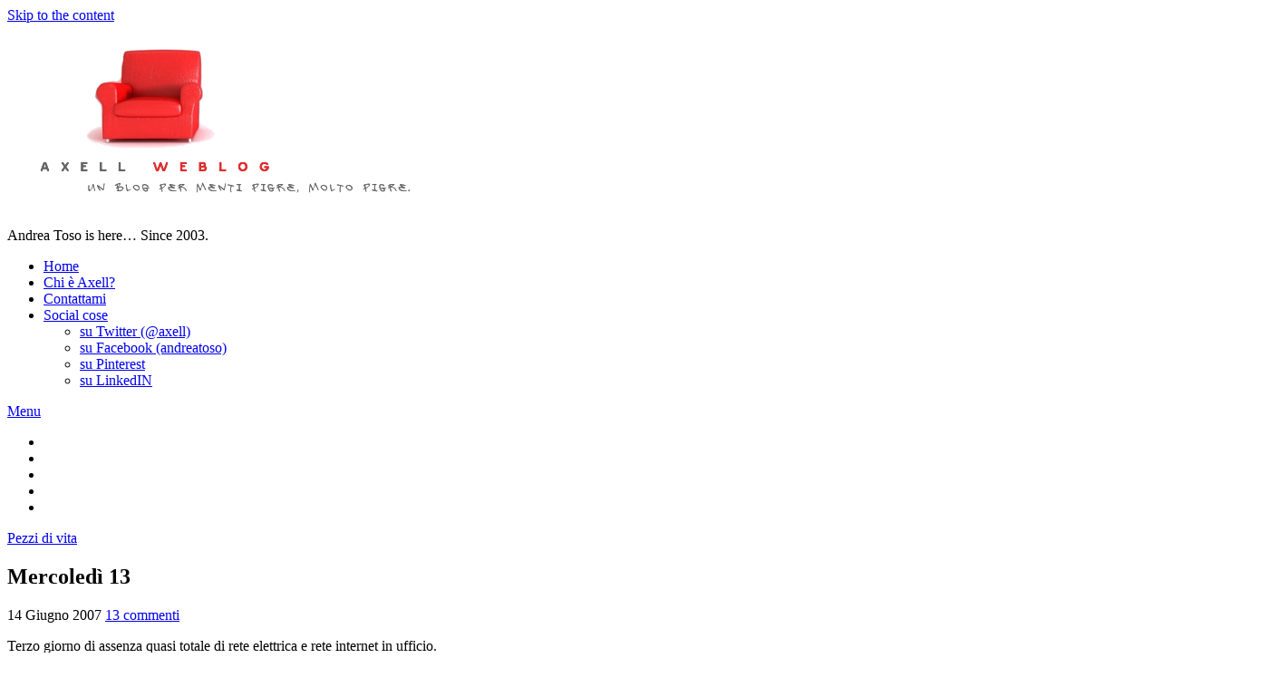

--- FILE ---
content_type: text/html; charset=UTF-8
request_url: https://www.axellweb.com/mercoledi-13/
body_size: 18961
content:
<!doctype html>
<html lang="it-IT">
<head>
	<meta charset="UTF-8">
	<meta name="viewport" content="width=device-width, initial-scale=1">
	<link rel="profile" href="http://gmpg.org/xfn/11">
	<link rel="pingback" href="https://www.axellweb.com/xmlrpc.php">

	<meta name='robots' content='index, follow, max-image-preview:large, max-snippet:-1, max-video-preview:-1' />
	<style>img:is([sizes="auto" i], [sizes^="auto," i]) { contain-intrinsic-size: 3000px 1500px }</style>
	
	<!-- This site is optimized with the Yoast SEO plugin v26.8 - https://yoast.com/product/yoast-seo-wordpress/ -->
	<title>Mercoledì 13 - Il blog di Axell</title>
	<link rel="canonical" href="https://www.axellweb.com/mercoledi-13/" />
	<meta property="og:locale" content="it_IT" />
	<meta property="og:type" content="article" />
	<meta property="og:title" content="Mercoledì 13 - Il blog di Axell" />
	<meta property="og:description" content="Terzo giorno di assenza quasi totale di rete elettrica e rete internet in ufficio. Quando qualcosa non c&#8217;è ne senti la mancanza, beh l&#8217;energia elettrica fa sentire prepotentemente la sua assenza. Non si può fare una emerita cippa. Legge di Murphy sulle riunioni in ufficio: Quando tutto funziona fai anche 10 riunioni al giorno, quando [&hellip;]" />
	<meta property="og:url" content="https://www.axellweb.com/mercoledi-13/" />
	<meta property="og:site_name" content="Il blog di Axell" />
	<meta property="article:author" content="http://www.facebook.it/andreatoso" />
	<meta property="article:published_time" content="2007-06-13T22:04:43+00:00" />
	<meta name="author" content="Andrea" />
	<meta name="twitter:label1" content="Scritto da" />
	<meta name="twitter:data1" content="Andrea" />
	<meta name="twitter:label2" content="Tempo di lettura stimato" />
	<meta name="twitter:data2" content="1 minuto" />
	<script type="application/ld+json" class="yoast-schema-graph">{"@context":"https://schema.org","@graph":[{"@type":"Article","@id":"https://www.axellweb.com/mercoledi-13/#article","isPartOf":{"@id":"https://www.axellweb.com/mercoledi-13/"},"author":{"name":"Andrea","@id":"https://www.axellweb.com/#/schema/person/b6f85526b601d235f1401a1460a9b056"},"headline":"Mercoledì 13","datePublished":"2007-06-13T22:04:43+00:00","mainEntityOfPage":{"@id":"https://www.axellweb.com/mercoledi-13/"},"wordCount":180,"keywords":["mercoledì-13","sfiga"],"articleSection":["Pezzi di vita"],"inLanguage":"it-IT"},{"@type":"WebPage","@id":"https://www.axellweb.com/mercoledi-13/","url":"https://www.axellweb.com/mercoledi-13/","name":"Mercoledì 13 - Il blog di Axell","isPartOf":{"@id":"https://www.axellweb.com/#website"},"datePublished":"2007-06-13T22:04:43+00:00","author":{"@id":"https://www.axellweb.com/#/schema/person/b6f85526b601d235f1401a1460a9b056"},"breadcrumb":{"@id":"https://www.axellweb.com/mercoledi-13/#breadcrumb"},"inLanguage":"it-IT","potentialAction":[{"@type":"ReadAction","target":["https://www.axellweb.com/mercoledi-13/"]}]},{"@type":"BreadcrumbList","@id":"https://www.axellweb.com/mercoledi-13/#breadcrumb","itemListElement":[{"@type":"ListItem","position":1,"name":"Home","item":"https://www.axellweb.com/"},{"@type":"ListItem","position":2,"name":"Mercoledì 13"}]},{"@type":"WebSite","@id":"https://www.axellweb.com/#website","url":"https://www.axellweb.com/","name":"Il blog di Axell","description":"Andrea Toso is here... Since 2003.","potentialAction":[{"@type":"SearchAction","target":{"@type":"EntryPoint","urlTemplate":"https://www.axellweb.com/?s={search_term_string}"},"query-input":{"@type":"PropertyValueSpecification","valueRequired":true,"valueName":"search_term_string"}}],"inLanguage":"it-IT"},{"@type":"Person","@id":"https://www.axellweb.com/#/schema/person/b6f85526b601d235f1401a1460a9b056","name":"Andrea","image":{"@type":"ImageObject","inLanguage":"it-IT","@id":"https://www.axellweb.com/#/schema/person/image/","url":"https://secure.gravatar.com/avatar/bb4f57ac6a20a30996060aeb6b4146862f3efcd7afb2e2c3908dab9514e8dc66?s=96&r=g","contentUrl":"https://secure.gravatar.com/avatar/bb4f57ac6a20a30996060aeb6b4146862f3efcd7afb2e2c3908dab9514e8dc66?s=96&r=g","caption":"Andrea"},"description":"Torinese. Torinista. Tanti anni da ricordarsi molto bene la prima puntata di Goldrake. Insegnante fuori corso, blogger a tempo perso, papà a tempo pieno.","sameAs":["http://www.axellweb.com","http://www.facebook.it/andreatoso","https://x.com/Axell"],"url":"https://www.axellweb.com/author/axell/"}]}</script>
	<!-- / Yoast SEO plugin. -->


<link rel='dns-prefetch' href='//static.addtoany.com' />
<link rel="alternate" type="application/rss+xml" title="Il blog di Axell &raquo; Feed" href="https://www.axellweb.com/feed/" />
<link rel="alternate" type="application/rss+xml" title="Il blog di Axell &raquo; Feed dei commenti" href="https://www.axellweb.com/comments/feed/" />
<link rel="alternate" type="application/rss+xml" title="Il blog di Axell &raquo; Mercoledì 13 Feed dei commenti" href="https://www.axellweb.com/mercoledi-13/feed/" />
		<!-- This site uses the Google Analytics by ExactMetrics plugin v8.11.1 - Using Analytics tracking - https://www.exactmetrics.com/ -->
		<!-- Note: ExactMetrics is not currently configured on this site. The site owner needs to authenticate with Google Analytics in the ExactMetrics settings panel. -->
					<!-- No tracking code set -->
				<!-- / Google Analytics by ExactMetrics -->
		<script type="text/javascript">
/* <![CDATA[ */
window._wpemojiSettings = {"baseUrl":"https:\/\/s.w.org\/images\/core\/emoji\/16.0.1\/72x72\/","ext":".png","svgUrl":"https:\/\/s.w.org\/images\/core\/emoji\/16.0.1\/svg\/","svgExt":".svg","source":{"concatemoji":"https:\/\/www.axellweb.com\/wp-includes\/js\/wp-emoji-release.min.js?ver=8e73d77d51e152acf21d38688864976b"}};
/*! This file is auto-generated */
!function(s,n){var o,i,e;function c(e){try{var t={supportTests:e,timestamp:(new Date).valueOf()};sessionStorage.setItem(o,JSON.stringify(t))}catch(e){}}function p(e,t,n){e.clearRect(0,0,e.canvas.width,e.canvas.height),e.fillText(t,0,0);var t=new Uint32Array(e.getImageData(0,0,e.canvas.width,e.canvas.height).data),a=(e.clearRect(0,0,e.canvas.width,e.canvas.height),e.fillText(n,0,0),new Uint32Array(e.getImageData(0,0,e.canvas.width,e.canvas.height).data));return t.every(function(e,t){return e===a[t]})}function u(e,t){e.clearRect(0,0,e.canvas.width,e.canvas.height),e.fillText(t,0,0);for(var n=e.getImageData(16,16,1,1),a=0;a<n.data.length;a++)if(0!==n.data[a])return!1;return!0}function f(e,t,n,a){switch(t){case"flag":return n(e,"\ud83c\udff3\ufe0f\u200d\u26a7\ufe0f","\ud83c\udff3\ufe0f\u200b\u26a7\ufe0f")?!1:!n(e,"\ud83c\udde8\ud83c\uddf6","\ud83c\udde8\u200b\ud83c\uddf6")&&!n(e,"\ud83c\udff4\udb40\udc67\udb40\udc62\udb40\udc65\udb40\udc6e\udb40\udc67\udb40\udc7f","\ud83c\udff4\u200b\udb40\udc67\u200b\udb40\udc62\u200b\udb40\udc65\u200b\udb40\udc6e\u200b\udb40\udc67\u200b\udb40\udc7f");case"emoji":return!a(e,"\ud83e\udedf")}return!1}function g(e,t,n,a){var r="undefined"!=typeof WorkerGlobalScope&&self instanceof WorkerGlobalScope?new OffscreenCanvas(300,150):s.createElement("canvas"),o=r.getContext("2d",{willReadFrequently:!0}),i=(o.textBaseline="top",o.font="600 32px Arial",{});return e.forEach(function(e){i[e]=t(o,e,n,a)}),i}function t(e){var t=s.createElement("script");t.src=e,t.defer=!0,s.head.appendChild(t)}"undefined"!=typeof Promise&&(o="wpEmojiSettingsSupports",i=["flag","emoji"],n.supports={everything:!0,everythingExceptFlag:!0},e=new Promise(function(e){s.addEventListener("DOMContentLoaded",e,{once:!0})}),new Promise(function(t){var n=function(){try{var e=JSON.parse(sessionStorage.getItem(o));if("object"==typeof e&&"number"==typeof e.timestamp&&(new Date).valueOf()<e.timestamp+604800&&"object"==typeof e.supportTests)return e.supportTests}catch(e){}return null}();if(!n){if("undefined"!=typeof Worker&&"undefined"!=typeof OffscreenCanvas&&"undefined"!=typeof URL&&URL.createObjectURL&&"undefined"!=typeof Blob)try{var e="postMessage("+g.toString()+"("+[JSON.stringify(i),f.toString(),p.toString(),u.toString()].join(",")+"));",a=new Blob([e],{type:"text/javascript"}),r=new Worker(URL.createObjectURL(a),{name:"wpTestEmojiSupports"});return void(r.onmessage=function(e){c(n=e.data),r.terminate(),t(n)})}catch(e){}c(n=g(i,f,p,u))}t(n)}).then(function(e){for(var t in e)n.supports[t]=e[t],n.supports.everything=n.supports.everything&&n.supports[t],"flag"!==t&&(n.supports.everythingExceptFlag=n.supports.everythingExceptFlag&&n.supports[t]);n.supports.everythingExceptFlag=n.supports.everythingExceptFlag&&!n.supports.flag,n.DOMReady=!1,n.readyCallback=function(){n.DOMReady=!0}}).then(function(){return e}).then(function(){var e;n.supports.everything||(n.readyCallback(),(e=n.source||{}).concatemoji?t(e.concatemoji):e.wpemoji&&e.twemoji&&(t(e.twemoji),t(e.wpemoji)))}))}((window,document),window._wpemojiSettings);
/* ]]> */
</script>
<style id='wp-emoji-styles-inline-css' type='text/css'>

	img.wp-smiley, img.emoji {
		display: inline !important;
		border: none !important;
		box-shadow: none !important;
		height: 1em !important;
		width: 1em !important;
		margin: 0 0.07em !important;
		vertical-align: -0.1em !important;
		background: none !important;
		padding: 0 !important;
	}
</style>
<link rel='stylesheet' id='wp-block-library-css' href='https://www.axellweb.com/wp-content/plugins/gutenberg/build/styles/block-library/style.min.css?ver=22.4.1' type='text/css' media='all' />
<style id='classic-theme-styles-inline-css' type='text/css'>
.wp-block-button__link{background-color:#32373c;border-radius:9999px;box-shadow:none;color:#fff;font-size:1.125em;padding:calc(.667em + 2px) calc(1.333em + 2px);text-decoration:none}.wp-block-file__button{background:#32373c;color:#fff}.wp-block-accordion-heading{margin:0}.wp-block-accordion-heading__toggle{background-color:inherit!important;color:inherit!important}.wp-block-accordion-heading__toggle:not(:focus-visible){outline:none}.wp-block-accordion-heading__toggle:focus,.wp-block-accordion-heading__toggle:hover{background-color:inherit!important;border:none;box-shadow:none;color:inherit;padding:var(--wp--preset--spacing--20,1em) 0;text-decoration:none}.wp-block-accordion-heading__toggle:focus-visible{outline:auto;outline-offset:0}
</style>
<link rel='stylesheet' id='cookie-law-info-css' href='https://www.axellweb.com/wp-content/plugins/cookie-law-info/legacy/public/css/cookie-law-info-public.css?ver=3.3.9.1' type='text/css' media='all' />
<link rel='stylesheet' id='cookie-law-info-gdpr-css' href='https://www.axellweb.com/wp-content/plugins/cookie-law-info/legacy/public/css/cookie-law-info-gdpr.css?ver=3.3.9.1' type='text/css' media='all' />
<style id='global-styles-inline-css' type='text/css'>
:root{--wp--preset--aspect-ratio--square: 1;--wp--preset--aspect-ratio--4-3: 4/3;--wp--preset--aspect-ratio--3-4: 3/4;--wp--preset--aspect-ratio--3-2: 3/2;--wp--preset--aspect-ratio--2-3: 2/3;--wp--preset--aspect-ratio--16-9: 16/9;--wp--preset--aspect-ratio--9-16: 9/16;--wp--preset--color--black: #000000;--wp--preset--color--cyan-bluish-gray: #abb8c3;--wp--preset--color--white: #ffffff;--wp--preset--color--pale-pink: #f78da7;--wp--preset--color--vivid-red: #cf2e2e;--wp--preset--color--luminous-vivid-orange: #ff6900;--wp--preset--color--luminous-vivid-amber: #fcb900;--wp--preset--color--light-green-cyan: #7bdcb5;--wp--preset--color--vivid-green-cyan: #00d084;--wp--preset--color--pale-cyan-blue: #8ed1fc;--wp--preset--color--vivid-cyan-blue: #0693e3;--wp--preset--color--vivid-purple: #9b51e0;--wp--preset--gradient--vivid-cyan-blue-to-vivid-purple: linear-gradient(135deg,rgb(6,147,227) 0%,rgb(155,81,224) 100%);--wp--preset--gradient--light-green-cyan-to-vivid-green-cyan: linear-gradient(135deg,rgb(122,220,180) 0%,rgb(0,208,130) 100%);--wp--preset--gradient--luminous-vivid-amber-to-luminous-vivid-orange: linear-gradient(135deg,rgb(252,185,0) 0%,rgb(255,105,0) 100%);--wp--preset--gradient--luminous-vivid-orange-to-vivid-red: linear-gradient(135deg,rgb(255,105,0) 0%,rgb(207,46,46) 100%);--wp--preset--gradient--very-light-gray-to-cyan-bluish-gray: linear-gradient(135deg,rgb(238,238,238) 0%,rgb(169,184,195) 100%);--wp--preset--gradient--cool-to-warm-spectrum: linear-gradient(135deg,rgb(74,234,220) 0%,rgb(151,120,209) 20%,rgb(207,42,186) 40%,rgb(238,44,130) 60%,rgb(251,105,98) 80%,rgb(254,248,76) 100%);--wp--preset--gradient--blush-light-purple: linear-gradient(135deg,rgb(255,206,236) 0%,rgb(152,150,240) 100%);--wp--preset--gradient--blush-bordeaux: linear-gradient(135deg,rgb(254,205,165) 0%,rgb(254,45,45) 50%,rgb(107,0,62) 100%);--wp--preset--gradient--luminous-dusk: linear-gradient(135deg,rgb(255,203,112) 0%,rgb(199,81,192) 50%,rgb(65,88,208) 100%);--wp--preset--gradient--pale-ocean: linear-gradient(135deg,rgb(255,245,203) 0%,rgb(182,227,212) 50%,rgb(51,167,181) 100%);--wp--preset--gradient--electric-grass: linear-gradient(135deg,rgb(202,248,128) 0%,rgb(113,206,126) 100%);--wp--preset--gradient--midnight: linear-gradient(135deg,rgb(2,3,129) 0%,rgb(40,116,252) 100%);--wp--preset--font-size--small: 13px;--wp--preset--font-size--medium: 20px;--wp--preset--font-size--large: 36px;--wp--preset--font-size--x-large: 42px;--wp--preset--spacing--20: 0.44rem;--wp--preset--spacing--30: 0.67rem;--wp--preset--spacing--40: 1rem;--wp--preset--spacing--50: 1.5rem;--wp--preset--spacing--60: 2.25rem;--wp--preset--spacing--70: 3.38rem;--wp--preset--spacing--80: 5.06rem;--wp--preset--shadow--natural: 6px 6px 9px rgba(0, 0, 0, 0.2);--wp--preset--shadow--deep: 12px 12px 50px rgba(0, 0, 0, 0.4);--wp--preset--shadow--sharp: 6px 6px 0px rgba(0, 0, 0, 0.2);--wp--preset--shadow--outlined: 6px 6px 0px -3px rgb(255, 255, 255), 6px 6px rgb(0, 0, 0);--wp--preset--shadow--crisp: 6px 6px 0px rgb(0, 0, 0);}:where(body) { margin: 0; }:where(.is-layout-flex){gap: 0.5em;}:where(.is-layout-grid){gap: 0.5em;}body .is-layout-flex{display: flex;}.is-layout-flex{flex-wrap: wrap;align-items: center;}.is-layout-flex > :is(*, div){margin: 0;}body .is-layout-grid{display: grid;}.is-layout-grid > :is(*, div){margin: 0;}body{padding-top: 0px;padding-right: 0px;padding-bottom: 0px;padding-left: 0px;}a:where(:not(.wp-element-button)){text-decoration: underline;}:root :where(.wp-element-button, .wp-block-button__link){background-color: #32373c;border-width: 0;color: #fff;font-family: inherit;font-size: inherit;font-style: inherit;font-weight: inherit;letter-spacing: inherit;line-height: inherit;padding-top: calc(0.667em + 2px);padding-right: calc(1.333em + 2px);padding-bottom: calc(0.667em + 2px);padding-left: calc(1.333em + 2px);text-decoration: none;text-transform: inherit;}.has-black-color{color: var(--wp--preset--color--black) !important;}.has-cyan-bluish-gray-color{color: var(--wp--preset--color--cyan-bluish-gray) !important;}.has-white-color{color: var(--wp--preset--color--white) !important;}.has-pale-pink-color{color: var(--wp--preset--color--pale-pink) !important;}.has-vivid-red-color{color: var(--wp--preset--color--vivid-red) !important;}.has-luminous-vivid-orange-color{color: var(--wp--preset--color--luminous-vivid-orange) !important;}.has-luminous-vivid-amber-color{color: var(--wp--preset--color--luminous-vivid-amber) !important;}.has-light-green-cyan-color{color: var(--wp--preset--color--light-green-cyan) !important;}.has-vivid-green-cyan-color{color: var(--wp--preset--color--vivid-green-cyan) !important;}.has-pale-cyan-blue-color{color: var(--wp--preset--color--pale-cyan-blue) !important;}.has-vivid-cyan-blue-color{color: var(--wp--preset--color--vivid-cyan-blue) !important;}.has-vivid-purple-color{color: var(--wp--preset--color--vivid-purple) !important;}.has-black-background-color{background-color: var(--wp--preset--color--black) !important;}.has-cyan-bluish-gray-background-color{background-color: var(--wp--preset--color--cyan-bluish-gray) !important;}.has-white-background-color{background-color: var(--wp--preset--color--white) !important;}.has-pale-pink-background-color{background-color: var(--wp--preset--color--pale-pink) !important;}.has-vivid-red-background-color{background-color: var(--wp--preset--color--vivid-red) !important;}.has-luminous-vivid-orange-background-color{background-color: var(--wp--preset--color--luminous-vivid-orange) !important;}.has-luminous-vivid-amber-background-color{background-color: var(--wp--preset--color--luminous-vivid-amber) !important;}.has-light-green-cyan-background-color{background-color: var(--wp--preset--color--light-green-cyan) !important;}.has-vivid-green-cyan-background-color{background-color: var(--wp--preset--color--vivid-green-cyan) !important;}.has-pale-cyan-blue-background-color{background-color: var(--wp--preset--color--pale-cyan-blue) !important;}.has-vivid-cyan-blue-background-color{background-color: var(--wp--preset--color--vivid-cyan-blue) !important;}.has-vivid-purple-background-color{background-color: var(--wp--preset--color--vivid-purple) !important;}.has-black-border-color{border-color: var(--wp--preset--color--black) !important;}.has-cyan-bluish-gray-border-color{border-color: var(--wp--preset--color--cyan-bluish-gray) !important;}.has-white-border-color{border-color: var(--wp--preset--color--white) !important;}.has-pale-pink-border-color{border-color: var(--wp--preset--color--pale-pink) !important;}.has-vivid-red-border-color{border-color: var(--wp--preset--color--vivid-red) !important;}.has-luminous-vivid-orange-border-color{border-color: var(--wp--preset--color--luminous-vivid-orange) !important;}.has-luminous-vivid-amber-border-color{border-color: var(--wp--preset--color--luminous-vivid-amber) !important;}.has-light-green-cyan-border-color{border-color: var(--wp--preset--color--light-green-cyan) !important;}.has-vivid-green-cyan-border-color{border-color: var(--wp--preset--color--vivid-green-cyan) !important;}.has-pale-cyan-blue-border-color{border-color: var(--wp--preset--color--pale-cyan-blue) !important;}.has-vivid-cyan-blue-border-color{border-color: var(--wp--preset--color--vivid-cyan-blue) !important;}.has-vivid-purple-border-color{border-color: var(--wp--preset--color--vivid-purple) !important;}.has-vivid-cyan-blue-to-vivid-purple-gradient-background{background: var(--wp--preset--gradient--vivid-cyan-blue-to-vivid-purple) !important;}.has-light-green-cyan-to-vivid-green-cyan-gradient-background{background: var(--wp--preset--gradient--light-green-cyan-to-vivid-green-cyan) !important;}.has-luminous-vivid-amber-to-luminous-vivid-orange-gradient-background{background: var(--wp--preset--gradient--luminous-vivid-amber-to-luminous-vivid-orange) !important;}.has-luminous-vivid-orange-to-vivid-red-gradient-background{background: var(--wp--preset--gradient--luminous-vivid-orange-to-vivid-red) !important;}.has-very-light-gray-to-cyan-bluish-gray-gradient-background{background: var(--wp--preset--gradient--very-light-gray-to-cyan-bluish-gray) !important;}.has-cool-to-warm-spectrum-gradient-background{background: var(--wp--preset--gradient--cool-to-warm-spectrum) !important;}.has-blush-light-purple-gradient-background{background: var(--wp--preset--gradient--blush-light-purple) !important;}.has-blush-bordeaux-gradient-background{background: var(--wp--preset--gradient--blush-bordeaux) !important;}.has-luminous-dusk-gradient-background{background: var(--wp--preset--gradient--luminous-dusk) !important;}.has-pale-ocean-gradient-background{background: var(--wp--preset--gradient--pale-ocean) !important;}.has-electric-grass-gradient-background{background: var(--wp--preset--gradient--electric-grass) !important;}.has-midnight-gradient-background{background: var(--wp--preset--gradient--midnight) !important;}.has-small-font-size{font-size: var(--wp--preset--font-size--small) !important;}.has-medium-font-size{font-size: var(--wp--preset--font-size--medium) !important;}.has-large-font-size{font-size: var(--wp--preset--font-size--large) !important;}.has-x-large-font-size{font-size: var(--wp--preset--font-size--x-large) !important;}
:where(.wp-block-columns.is-layout-flex){gap: 2em;}:where(.wp-block-columns.is-layout-grid){gap: 2em;}
:root :where(.wp-block-pullquote){font-size: 1.5em;line-height: 1.6;}
:where(.wp-block-post-template.is-layout-flex){gap: 1.25em;}:where(.wp-block-post-template.is-layout-grid){gap: 1.25em;}
:where(.wp-block-term-template.is-layout-flex){gap: 1.25em;}:where(.wp-block-term-template.is-layout-grid){gap: 1.25em;}
</style>
<link rel='stylesheet' id='cff-css' href='https://www.axellweb.com/wp-content/plugins/custom-facebook-feed/assets/css/cff-style.min.css?ver=4.3.4' type='text/css' media='all' />
<link rel='stylesheet' id='sb-font-awesome-css' href='https://www.axellweb.com/wp-content/plugins/custom-facebook-feed/assets/css/font-awesome.min.css?ver=4.7.0' type='text/css' media='all' />
<link rel='preload' as='style' onload="this.rel='stylesheet'" id='olsen-light-google-font-css' href='https://fonts.googleapis.com/css?family=Lora%3A400%2C700%2C400italic%2C700italic%7CLato%3A400%2C400italic%2C700%2C700italic&#038;display=swap&#038;ver=8e73d77d51e152acf21d38688864976b' type='text/css' media='all' />
<link rel='stylesheet' id='olsen-icons-css' href='https://www.axellweb.com/wp-content/themes/olsen-light/vendor/olsen-icons/css/olsen-icons.min.css?ver=1.7.1' type='text/css' media='all' />
<link rel='stylesheet' id='simple-lightbox-css' href='https://www.axellweb.com/wp-content/themes/olsen-light/vendor/simple-lightbox/simple-lightbox.min.css?ver=2.7.0' type='text/css' media='all' />
<link rel='stylesheet' id='olsen-light-style-css' href='https://www.axellweb.com/wp-content/themes/olsen-light/style.min.css?ver=1.7.1' type='text/css' media='all' />
<link rel='stylesheet' id='addtoany-css' href='https://www.axellweb.com/wp-content/plugins/add-to-any/addtoany.min.css?ver=1.16' type='text/css' media='all' />
<script type="text/javascript" id="addtoany-core-js-before">
/* <![CDATA[ */
window.a2a_config=window.a2a_config||{};a2a_config.callbacks=[];a2a_config.overlays=[];a2a_config.templates={};a2a_localize = {
	Share: "Condividi",
	Save: "Salva",
	Subscribe: "Abbonati",
	Email: "Email",
	Bookmark: "Segnalibro",
	ShowAll: "espandi",
	ShowLess: "comprimi",
	FindServices: "Trova servizi",
	FindAnyServiceToAddTo: "Trova subito un servizio da aggiungere",
	PoweredBy: "Powered by",
	ShareViaEmail: "Condividi via email",
	SubscribeViaEmail: "Iscriviti via email",
	BookmarkInYourBrowser: "Aggiungi ai segnalibri",
	BookmarkInstructions: "Premi Ctrl+D o \u2318+D per mettere questa pagina nei preferiti",
	AddToYourFavorites: "Aggiungi ai favoriti",
	SendFromWebOrProgram: "Invia da qualsiasi indirizzo email o programma di posta elettronica",
	EmailProgram: "Programma di posta elettronica",
	More: "Di più&#8230;",
	ThanksForSharing: "Grazie per la condivisione!",
	ThanksForFollowing: "Grazie per il following!"
};
/* ]]> */
</script>
<script type="text/javascript" defer src="https://static.addtoany.com/menu/page.js" id="addtoany-core-js"></script>
<script type="text/javascript" src="https://www.axellweb.com/wp-includes/js/jquery/jquery.min.js?ver=3.7.1" id="jquery-core-js"></script>
<script type="text/javascript" src="https://www.axellweb.com/wp-includes/js/jquery/jquery-migrate.min.js?ver=3.4.1" id="jquery-migrate-js"></script>
<script type="text/javascript" defer src="https://www.axellweb.com/wp-content/plugins/add-to-any/addtoany.min.js?ver=1.1" id="addtoany-jquery-js"></script>
<script type="text/javascript" id="cookie-law-info-js-extra">
/* <![CDATA[ */
var Cli_Data = {"nn_cookie_ids":[],"cookielist":[],"non_necessary_cookies":[],"ccpaEnabled":"","ccpaRegionBased":"","ccpaBarEnabled":"","strictlyEnabled":["necessary","obligatoire"],"ccpaType":"gdpr","js_blocking":"","custom_integration":"","triggerDomRefresh":"","secure_cookies":""};
var cli_cookiebar_settings = {"animate_speed_hide":"500","animate_speed_show":"500","background":"#ff0000","border":"#444","border_on":"","button_1_button_colour":"#000","button_1_button_hover":"#000000","button_1_link_colour":"#fff","button_1_as_button":"1","button_1_new_win":"","button_2_button_colour":"#333","button_2_button_hover":"#292929","button_2_link_colour":"#444","button_2_as_button":"","button_2_hidebar":"","button_3_button_colour":"#000","button_3_button_hover":"#000000","button_3_link_colour":"#fff","button_3_as_button":"1","button_3_new_win":"","button_4_button_colour":"#000","button_4_button_hover":"#000000","button_4_link_colour":"#fff","button_4_as_button":"1","button_7_button_colour":"#61a229","button_7_button_hover":"#4e8221","button_7_link_colour":"#fff","button_7_as_button":"1","button_7_new_win":"","font_family":"inherit","header_fix":"","notify_animate_hide":"1","notify_animate_show":"","notify_div_id":"#cookie-law-info-bar","notify_position_horizontal":"right","notify_position_vertical":"bottom","scroll_close":"","scroll_close_reload":"","accept_close_reload":"","reject_close_reload":"","showagain_tab":"1","showagain_background":"#fff","showagain_border":"#000","showagain_div_id":"#cookie-law-info-again","showagain_x_position":"100px","text":"#ffffff","show_once_yn":"","show_once":"10000","logging_on":"","as_popup":"","popup_overlay":"1","bar_heading_text":"","cookie_bar_as":"banner","popup_showagain_position":"bottom-right","widget_position":"left"};
var log_object = {"ajax_url":"https:\/\/www.axellweb.com\/wp-admin\/admin-ajax.php"};
/* ]]> */
</script>
<script type="text/javascript" src="https://www.axellweb.com/wp-content/plugins/cookie-law-info/legacy/public/js/cookie-law-info-public.js?ver=3.3.9.1" id="cookie-law-info-js"></script>
<link rel="https://api.w.org/" href="https://www.axellweb.com/wp-json/" /><link rel="alternate" title="JSON" type="application/json" href="https://www.axellweb.com/wp-json/wp/v2/posts/1068" /><link rel="EditURI" type="application/rsd+xml" title="RSD" href="https://www.axellweb.com/xmlrpc.php?rsd" />

<link rel='shortlink' href='https://www.axellweb.com/?p=1068' />
<link rel="alternate" title="oEmbed (JSON)" type="application/json+oembed" href="https://www.axellweb.com/wp-json/oembed/1.0/embed?url=https%3A%2F%2Fwww.axellweb.com%2Fmercoledi-13%2F" />
<link rel="alternate" title="oEmbed (XML)" type="text/xml+oembed" href="https://www.axellweb.com/wp-json/oembed/1.0/embed?url=https%3A%2F%2Fwww.axellweb.com%2Fmercoledi-13%2F&#038;format=xml" />
<style type="text/css">			.site-logo img {
									padding-top: 1px;
													padding-bottom: 1px;
							}
			</style><style type="text/css">.recentcomments a{display:inline !important;padding:0 !important;margin:0 !important;}</style><link rel="icon" href="https://www.axellweb.com/wp-content/uploads/2011/12/cropped-cropped-logo.axellweb21-32x32.jpg" sizes="32x32" />
<link rel="icon" href="https://www.axellweb.com/wp-content/uploads/2011/12/cropped-cropped-logo.axellweb21-192x192.jpg" sizes="192x192" />
<link rel="apple-touch-icon" href="https://www.axellweb.com/wp-content/uploads/2011/12/cropped-cropped-logo.axellweb21-180x180.jpg" />
<meta name="msapplication-TileImage" content="https://www.axellweb.com/wp-content/uploads/2011/12/cropped-cropped-logo.axellweb21-270x270.jpg" />
</head>
<body class="wp-singular post-template-default single single-post postid-1068 single-format-standard wp-theme-olsen-light" itemscope="itemscope" itemtype="http://schema.org/WebPage">
<div><a class="skip-link sr-only sr-only-focusable" href="#site-content">Skip to the content</a></div>

<div id="page">

	
	<div class="container">
		<div class="row">
			<div class="col-12">

				<header id="masthead" class="site-header group" role="banner" itemscope="itemscope" itemtype="http://schema.org/Organization">

					<div class="site-logo">
						<div itemprop="name">
							<a itemprop="url" href="https://www.axellweb.com">
																	<img itemprop="logo"
									     src="http://www.axellweb.com/wp-content/uploads/2011/12/logo.axellweb2.jpg"
									     alt="Il blog di Axell"/>
															</a>
						</div>

													<p class="tagline">Andrea Toso is here&#8230; Since 2003.</p>
											</div><!-- /site-logo -->

					<div class="site-bar">
						<nav class="nav" role="navigation" itemscope="itemscope" itemtype="http://schema.org/SiteNavigationElement">
							<ul id="menu-principale" class="navigation"><li id="menu-item-3304" class="menu-item menu-item-type-custom menu-item-object-custom menu-item-home menu-item-3304"><a href="http://www.axellweb.com/">Home</a></li>
<li id="menu-item-2885" class="menu-item menu-item-type-post_type menu-item-object-page menu-item-home menu-item-2885"><a href="https://www.axellweb.com/whos-axell/">Chi è Axell?</a></li>
<li id="menu-item-2883" class="menu-item menu-item-type-post_type menu-item-object-page menu-item-2883"><a href="https://www.axellweb.com/contattami/">Contattami</a></li>
<li id="menu-item-3309" class="menu-item menu-item-type-custom menu-item-object-custom menu-item-has-children menu-item-3309"><a href="#">Social cose</a>
<ul class="sub-menu">
	<li id="menu-item-3305" class="menu-item menu-item-type-custom menu-item-object-custom menu-item-3305"><a href="https://twitter.com/Axell">su Twitter (@axell)</a></li>
	<li id="menu-item-3306" class="menu-item menu-item-type-custom menu-item-object-custom menu-item-3306"><a href="https://www.facebook.com/andreatoso">su Facebook (andreatoso)</a></li>
	<li id="menu-item-3307" class="menu-item menu-item-type-custom menu-item-object-custom menu-item-3307"><a href="http://www.pinterest.com/andreatoso/">su Pinterest</a></li>
	<li id="menu-item-3308" class="menu-item menu-item-type-custom menu-item-object-custom menu-item-3308"><a href="http://www.linkedin.com/in/andreatoso">su LinkedIN</a></li>
</ul>
</li>
</ul>
							<a class="mobile-nav-trigger" href="#mobilemenu"><i class="olsen-icons olsen-icons-bars"></i> Menu</a>
						</nav>
												<div id="mobilemenu"></div>

						
							<div class="site-tools ">

										<ul class="socials">
			<li><a href="https://www.facebook.com/andreatoso" target="_blank" rel="noopener"><i class="olsen-icons olsen-icons-facebook"></i></a></li><li><a href="https://twitter.com/Axell" target="_blank" rel="noopener"><i class="olsen-icons olsen-icons-twitter"></i></a></li><li><a href="https://www.instagram.com/axellweb/" target="_blank" rel="noopener"><i class="olsen-icons olsen-icons-instagram"></i></a></li><li><a href="https://it.linkedin.com/in/andreatoso" target="_blank" rel="noopener"><i class="olsen-icons olsen-icons-linkedin"></i></a></li>							<li><a href="https://www.axellweb.com/feed/" target="_blank" rel="noopener"><i class="olsen-icons olsen-icons-rss"></i></a></li>
					</ul>
		
								
							</div><!-- /site-tools -->
					</div><!-- /site-bar -->

				</header>

				
				<div id="site-content">

<div class="row">

	<div class="col-lg-8 col-12">
		<main id="content" role="main" itemprop="mainContentOfPage" itemscope="itemscope" itemtype="http://schema.org/Blog">
			<div class="row">
				<div class="col-12">

											<article id="entry-1068" class="entry post-1068 post type-post status-publish format-standard hentry category-pezzi-di-vita tag-mercoledi-13 tag-sfiga" itemscope="itemscope" itemtype="http://schema.org/BlogPosting" itemprop="blogPost">

							<div class="entry-meta entry-meta-top">
								<p class="entry-categories">
									<a href="https://www.axellweb.com/category/pezzi-di-vita/" rel="category tag">Pezzi di vita</a>								</p>
							</div>

							<h1 class="entry-title" itemprop="headline">
								Mercoledì 13							</h1>

							<div class="entry-meta entry-meta-bottom">
								<time class="entry-date" itemprop="datePublished" datetime="2007-06-14T00:04:43+01:00">14 Giugno 2007</time>

								<a href="https://www.axellweb.com/mercoledi-13/#comments" class="entry-comments-no ">13 commenti</a>
							</div>

							

							<div class="entry-content" itemprop="text">
								<p>Terzo giorno di assenza quasi totale di rete elettrica e rete internet in ufficio.<br />
Quando qualcosa non c&#8217;è ne senti la mancanza, beh l&#8217;energia elettrica fa sentire prepotentemente la sua assenza. Non si può fare una emerita cippa.</p>
<blockquote><p><em>Legge di Murphy sulle riunioni in ufficio</em>: Quando tutto funziona fai anche 10 riunioni al giorno, quando non funziona quasi nulla e potrebbe esserci un sacco di tempo libero nessuno vuole fare una riunione con te.</p></blockquote>
<p>Il mercoledì inizia senza luce e senza rete, si concretizza nella rottura del condizionatore della macchina nel pomeriggio, in un appello andato praticamente a vuoto (ma io ho una memoria di ferro e ricordo bene i nomi degli iscritti), in un tentativo grottesco di tornare a casa a piedi rifiutandosi di prendere 3 mezzi pubblici per fare 1 km e mezzo.<br />
Aggiungiamo il temporale monsonico di fine pomeriggio e il gioco è fatto.<br />
Sono in ritardo con tutto, ma conservo il buon umore. Da domani cambia tutto (e toccò le parti intime in modo deciso, tutto il ferro intorno a lui e due cornetti grandi come bambini di 3 anni).</p>
<div class="addtoany_share_save_container addtoany_content addtoany_content_bottom"><div class="a2a_kit a2a_kit_size_16 addtoany_list" data-a2a-url="https://www.axellweb.com/mercoledi-13/" data-a2a-title="Mercoledì 13"><a class="a2a_button_facebook" href="https://www.addtoany.com/add_to/facebook?linkurl=https%3A%2F%2Fwww.axellweb.com%2Fmercoledi-13%2F&amp;linkname=Mercoled%C3%AC%2013" title="Facebook" rel="nofollow noopener" target="_blank"></a><a class="a2a_button_linkedin" href="https://www.addtoany.com/add_to/linkedin?linkurl=https%3A%2F%2Fwww.axellweb.com%2Fmercoledi-13%2F&amp;linkname=Mercoled%C3%AC%2013" title="LinkedIn" rel="nofollow noopener" target="_blank"></a><a class="a2a_button_twitter" href="https://www.addtoany.com/add_to/twitter?linkurl=https%3A%2F%2Fwww.axellweb.com%2Fmercoledi-13%2F&amp;linkname=Mercoled%C3%AC%2013" title="Twitter" rel="nofollow noopener" target="_blank"></a><a class="a2a_button_tumblr" href="https://www.addtoany.com/add_to/tumblr?linkurl=https%3A%2F%2Fwww.axellweb.com%2Fmercoledi-13%2F&amp;linkname=Mercoled%C3%AC%2013" title="Tumblr" rel="nofollow noopener" target="_blank"></a><a class="a2a_button_flipboard" href="https://www.addtoany.com/add_to/flipboard?linkurl=https%3A%2F%2Fwww.axellweb.com%2Fmercoledi-13%2F&amp;linkname=Mercoled%C3%AC%2013" title="Flipboard" rel="nofollow noopener" target="_blank"></a><a class="a2a_button_pinterest" href="https://www.addtoany.com/add_to/pinterest?linkurl=https%3A%2F%2Fwww.axellweb.com%2Fmercoledi-13%2F&amp;linkname=Mercoled%C3%AC%2013" title="Pinterest" rel="nofollow noopener" target="_blank"></a><a class="a2a_dd addtoany_share_save addtoany_share" href="https://www.addtoany.com/share"><img src="https://static.addtoany.com/buttons/share_save_120_16.png" alt="Share"></a></div></div>															</div>

							<div class="entry-tags">
								<a href="https://www.axellweb.com/tag/mercoledi-13/" rel="tag">mercoledì-13</a><a href="https://www.axellweb.com/tag/sfiga/" rel="tag">sfiga</a>							</div>

							<div class="entry-utils group">
									<ul class="socials">
				<li><a href="https://www.facebook.com/sharer.php?u=https://www.axellweb.com/mercoledi-13/" target="_blank" rel="noopener" class="social-icon"><i class="olsen-icons olsen-icons-facebook"></i></a></li>
		<li><a href="https://twitter.com/share?url=https://www.axellweb.com/mercoledi-13/" target="_blank" rel="noopener" class="social-icon"><i class="olsen-icons olsen-icons-twitter"></i></a></li>
		<li><a href="https://www.linkedin.com/shareArticle?mini=true&#038;url=https%3A%2F%2Fwww.axellweb.com%2Fmercoledi-13%2F" target="_blank" rel="noopener" class="social-icon"><i class="olsen-icons olsen-icons-linkedin"></i></a></li>
			</ul>
							</div>

																						<div id="paging" class="group">
																			<a href="https://www.axellweb.com/mi-regalo-una-foto/" class="paging-standard paging-older">Previous Post</a>
																												<a href="https://www.axellweb.com/invecchio/" class="paging-standard paging-newer">Next Post</a>
																	</div>
							
								<div class="entry-related">
					<h4>Ti potrebbe piacere anche...</h4>
		
		<div class="row">
							<div class="col-md-4 col-12">
					<article class="entry post-523 post type-post status-publish format-standard hentry category-pezzi-di-vita">
	<div class="entry-meta">
		<time class="entry-date" datetime="2006-06-29T09:48:06+01:00">29 Giugno 2006</time>
	</div>
	<div class="entry-featured">
		<a href="https://www.axellweb.com/istraele-invade-palestina/">
					</a>
	</div>
	<h4 class="entry-title"><a href="https://www.axellweb.com/istraele-invade-palestina/">Israele invade Palestina</a></h4>
</article>
				</div>
							<div class="col-md-4 col-12">
					<article class="entry post-150 post type-post status-publish format-standard hentry category-pezzi-di-vita">
	<div class="entry-meta">
		<time class="entry-date" datetime="2005-06-28T23:35:21+01:00">28 Giugno 2005</time>
	</div>
	<div class="entry-featured">
		<a href="https://www.axellweb.com/hot-day/">
					</a>
	</div>
	<h4 class="entry-title"><a href="https://www.axellweb.com/hot-day/">Hot day</a></h4>
</article>
				</div>
							<div class="col-md-4 col-12">
					<article class="entry post-1442 post type-post status-publish format-standard hentry category-eventi category-pezzi-di-vita category-under-blogging tag-barcamp tag-partecipazione-dal-basso tag-torino tag-torino-barcamp-2008 tag-torinobarcamp2008 tag-webdays">
	<div class="entry-meta">
		<time class="entry-date" datetime="2008-02-24T16:35:35+01:00">24 Febbraio 2008</time>
	</div>
	<div class="entry-featured">
		<a href="https://www.axellweb.com/quel-che-resta/">
					</a>
	</div>
	<h4 class="entry-title"><a href="https://www.axellweb.com/quel-che-resta/">Quel che resta&#8230;</a></h4>
</article>
				</div>
								</div>
	</div>

							
	<div id="comments">

	<div class="post-comments group">
		<h3>13 commenti</h3>

				
		<ol id="comment-list">
					<li id="comment-18123" class="comment even thread-even depth-1">
			<article id="div-comment-18123" class="comment-body">
				<footer class="comment-meta">
					<div class="comment-author vcard">
						<img alt='' src='https://secure.gravatar.com/avatar/04d40f18c7455018c000e95a6cfb7a87adfc98dde58f24548ae9e9c3686fe0f8?s=64&#038;r=g' srcset='https://secure.gravatar.com/avatar/04d40f18c7455018c000e95a6cfb7a87adfc98dde58f24548ae9e9c3686fe0f8?s=128&#038;r=g 2x' class='avatar avatar-64 photo' height='64' width='64' decoding='async'/>						<b class="fn"><a href="http://www.enricochindamo.splinder.com" class="url" rel="ugc external nofollow">enry</a></b> <span class="says">ha detto:</span>					</div><!-- .comment-author -->

					<div class="comment-metadata">
						<a href="https://www.axellweb.com/mercoledi-13/#comment-18123"><time datetime="2007-06-14T09:12:49+01:00">14 Giugno 2007 alle 09:12</time></a>					</div><!-- .comment-metadata -->

									</footer><!-- .comment-meta -->

				<div class="comment-content">
					<p>Auguri!!! Buona giornata.</p>
				</div><!-- .comment-content -->

							</article><!-- .comment-body -->
		</li><!-- #comment-## -->
		<li id="comment-18126" class="comment odd alt thread-odd thread-alt depth-1">
			<article id="div-comment-18126" class="comment-body">
				<footer class="comment-meta">
					<div class="comment-author vcard">
						<img alt='' src='https://secure.gravatar.com/avatar/8f5cfff22084d62ad660eca8c47afcee0606fdf3b9ea90ce4335f9f03cd3f6fe?s=64&#038;r=g' srcset='https://secure.gravatar.com/avatar/8f5cfff22084d62ad660eca8c47afcee0606fdf3b9ea90ce4335f9f03cd3f6fe?s=128&#038;r=g 2x' class='avatar avatar-64 photo' height='64' width='64' decoding='async'/>						<b class="fn"><a href="http://www.estrablog.net" class="url" rel="ugc external nofollow">Giovanni Calia</a></b> <span class="says">ha detto:</span>					</div><!-- .comment-author -->

					<div class="comment-metadata">
						<a href="https://www.axellweb.com/mercoledi-13/#comment-18126"><time datetime="2007-06-14T09:30:04+01:00">14 Giugno 2007 alle 09:30</time></a>					</div><!-- .comment-metadata -->

									</footer><!-- .comment-meta -->

				<div class="comment-content">
					<p>Su su, oggi non puoi che fregartene di tutto e goderti questa giornata.<br />
Tanti auguri capo. 😉</p>
				</div><!-- .comment-content -->

							</article><!-- .comment-body -->
		</li><!-- #comment-## -->
		<li id="comment-18127" class="comment even thread-even depth-1">
			<article id="div-comment-18127" class="comment-body">
				<footer class="comment-meta">
					<div class="comment-author vcard">
						<img alt='' src='https://secure.gravatar.com/avatar/0723e2519f3930858d957378924440b54af8c61c9f3def096cd0eacad864e781?s=64&#038;r=g' srcset='https://secure.gravatar.com/avatar/0723e2519f3930858d957378924440b54af8c61c9f3def096cd0eacad864e781?s=128&#038;r=g 2x' class='avatar avatar-64 photo' height='64' width='64' decoding='async'/>						<b class="fn"><a href="http://www.raffaelebianco.net" class="url" rel="ugc external nofollow">raffaele</a></b> <span class="says">ha detto:</span>					</div><!-- .comment-author -->

					<div class="comment-metadata">
						<a href="https://www.axellweb.com/mercoledi-13/#comment-18127"><time datetime="2007-06-14T09:39:53+01:00">14 Giugno 2007 alle 09:39</time></a>					</div><!-- .comment-metadata -->

									</footer><!-- .comment-meta -->

				<div class="comment-content">
					<p>auguriiiiiiiiiiiiiiiiiiiiiiiiiiiiiiiiii! :*</p>
				</div><!-- .comment-content -->

							</article><!-- .comment-body -->
		</li><!-- #comment-## -->
		<li id="comment-18128" class="comment odd alt thread-odd thread-alt depth-1">
			<article id="div-comment-18128" class="comment-body">
				<footer class="comment-meta">
					<div class="comment-author vcard">
						<img alt='' src='https://secure.gravatar.com/avatar/b84f917fa9e45cbc6064adbfa4c2e5e738d205b293fcf0a6785b11153dff9d57?s=64&#038;r=g' srcset='https://secure.gravatar.com/avatar/b84f917fa9e45cbc6064adbfa4c2e5e738d205b293fcf0a6785b11153dff9d57?s=128&#038;r=g 2x' class='avatar avatar-64 photo' height='64' width='64' loading='lazy' decoding='async'/>						<b class="fn">no.code</b> <span class="says">ha detto:</span>					</div><!-- .comment-author -->

					<div class="comment-metadata">
						<a href="https://www.axellweb.com/mercoledi-13/#comment-18128"><time datetime="2007-06-14T09:45:33+01:00">14 Giugno 2007 alle 09:45</time></a>					</div><!-- .comment-metadata -->

									</footer><!-- .comment-meta -->

				<div class="comment-content">
					<p>Ciao Axell! Auguronissimi! Dai che sei un gran bel 35enne ingamba e pieno di vita 🙂 spero di vederti presto, l&#8217;astinenza da Lost si fa già sentire pesantemente&#8230; ripensando alle proverbiali quattro chiacchiere alla macchinetta del caffé dei tempi del CSP (bei ricordi 🙂 )<br />
ti auguro un grandioso compleanno&#8230;e sottoscrivo il buon Estragon: oggi è come quando c&#8217;è Toro-Atalanta&#8230;vale tutto!! 😉</p>
				</div><!-- .comment-content -->

							</article><!-- .comment-body -->
		</li><!-- #comment-## -->
		<li id="comment-18129" class="comment even thread-even depth-1">
			<article id="div-comment-18129" class="comment-body">
				<footer class="comment-meta">
					<div class="comment-author vcard">
						<img alt='' src='https://secure.gravatar.com/avatar/333da48aa9fec3f338c13f198feb81f0a7b39207e1b9f2159f34ceec0e71c610?s=64&#038;r=g' srcset='https://secure.gravatar.com/avatar/333da48aa9fec3f338c13f198feb81f0a7b39207e1b9f2159f34ceec0e71c610?s=128&#038;r=g 2x' class='avatar avatar-64 photo' height='64' width='64' loading='lazy' decoding='async'/>						<b class="fn"><a href="http://casaizzo.splinder.com" class="url" rel="ugc external nofollow">pietroizzo</a></b> <span class="says">ha detto:</span>					</div><!-- .comment-author -->

					<div class="comment-metadata">
						<a href="https://www.axellweb.com/mercoledi-13/#comment-18129"><time datetime="2007-06-14T09:46:52+01:00">14 Giugno 2007 alle 09:46</time></a>					</div><!-- .comment-metadata -->

									</footer><!-- .comment-meta -->

				<div class="comment-content">
					<p>Ma chi è questo splendido quarantenne? Come dici? Non ne hai ancora 40? Oppppppsssssss&#8230;. Auguri! 😀</p>
				</div><!-- .comment-content -->

							</article><!-- .comment-body -->
		</li><!-- #comment-## -->
		<li id="comment-18130" class="comment odd alt thread-odd thread-alt depth-1">
			<article id="div-comment-18130" class="comment-body">
				<footer class="comment-meta">
					<div class="comment-author vcard">
						<img alt='' src='https://secure.gravatar.com/avatar/13106c57bdb4c767c32a7b93a3ee9dc61d67eb7a34295a4f13ce8564970f3634?s=64&#038;r=g' srcset='https://secure.gravatar.com/avatar/13106c57bdb4c767c32a7b93a3ee9dc61d67eb7a34295a4f13ce8564970f3634?s=128&#038;r=g 2x' class='avatar avatar-64 photo' height='64' width='64' loading='lazy' decoding='async'/>						<b class="fn"><a href="http://edemocracy.blogsome.com" class="url" rel="ugc external nofollow">Dany</a></b> <span class="says">ha detto:</span>					</div><!-- .comment-author -->

					<div class="comment-metadata">
						<a href="https://www.axellweb.com/mercoledi-13/#comment-18130"><time datetime="2007-06-14T10:12:03+01:00">14 Giugno 2007 alle 10:12</time></a>					</div><!-- .comment-metadata -->

									</footer><!-- .comment-meta -->

				<div class="comment-content">
					<p>&#8220;Un vincitore è solo un sognatore che non si è arreso!&#8221;<br />
E da queste parti non ci si arrende mai!<br />
Buon Compleanno!</p>
				</div><!-- .comment-content -->

							</article><!-- .comment-body -->
		</li><!-- #comment-## -->
		<li id="comment-18131" class="comment even thread-even depth-1">
			<article id="div-comment-18131" class="comment-body">
				<footer class="comment-meta">
					<div class="comment-author vcard">
						<img alt='' src='https://secure.gravatar.com/avatar/69bd5b88d8a4ea1c907c9ba62c2cc399ebeb57a93c31cd2760697138760f3b16?s=64&#038;r=g' srcset='https://secure.gravatar.com/avatar/69bd5b88d8a4ea1c907c9ba62c2cc399ebeb57a93c31cd2760697138760f3b16?s=128&#038;r=g 2x' class='avatar avatar-64 photo' height='64' width='64' loading='lazy' decoding='async'/>						<b class="fn">catone_ut</b> <span class="says">ha detto:</span>					</div><!-- .comment-author -->

					<div class="comment-metadata">
						<a href="https://www.axellweb.com/mercoledi-13/#comment-18131"><time datetime="2007-06-14T10:54:29+01:00">14 Giugno 2007 alle 10:54</time></a>					</div><!-- .comment-metadata -->

									</footer><!-- .comment-meta -->

				<div class="comment-content">
					<p>Buon compleanno anche da parte mia!</p>
				</div><!-- .comment-content -->

							</article><!-- .comment-body -->
		</li><!-- #comment-## -->
		<li id="comment-18132" class="comment odd alt thread-odd thread-alt depth-1">
			<article id="div-comment-18132" class="comment-body">
				<footer class="comment-meta">
					<div class="comment-author vcard">
						<img alt='' src='https://secure.gravatar.com/avatar/9db459557f8748f88b48668ce7a773cddc12c1790b7bb6bc5e38c73c526f9911?s=64&#038;r=g' srcset='https://secure.gravatar.com/avatar/9db459557f8748f88b48668ce7a773cddc12c1790b7bb6bc5e38c73c526f9911?s=128&#038;r=g 2x' class='avatar avatar-64 photo' height='64' width='64' loading='lazy' decoding='async'/>						<b class="fn"><a href="http://oltrealtrove.wordpress.com" class="url" rel="ugc external nofollow">iMod</a></b> <span class="says">ha detto:</span>					</div><!-- .comment-author -->

					<div class="comment-metadata">
						<a href="https://www.axellweb.com/mercoledi-13/#comment-18132"><time datetime="2007-06-14T11:25:30+01:00">14 Giugno 2007 alle 11:25</time></a>					</div><!-- .comment-metadata -->

									</footer><!-- .comment-meta -->

				<div class="comment-content">
					<p>Oh, auguri giovane! 😉</p>
				</div><!-- .comment-content -->

							</article><!-- .comment-body -->
		</li><!-- #comment-## -->
		<li id="comment-18133" class="comment even thread-even depth-1">
			<article id="div-comment-18133" class="comment-body">
				<footer class="comment-meta">
					<div class="comment-author vcard">
						<img alt='' src='https://secure.gravatar.com/avatar/4b3c3019785f912c55012aea32bb5ad961e098db5f158ab5c20b2498f3829704?s=64&#038;r=g' srcset='https://secure.gravatar.com/avatar/4b3c3019785f912c55012aea32bb5ad961e098db5f158ab5c20b2498f3829704?s=128&#038;r=g 2x' class='avatar avatar-64 photo' height='64' width='64' loading='lazy' decoding='async'/>						<b class="fn"><a href="http://www.sirguich.net/blog" class="url" rel="ugc external nofollow">Emanuele</a></b> <span class="says">ha detto:</span>					</div><!-- .comment-author -->

					<div class="comment-metadata">
						<a href="https://www.axellweb.com/mercoledi-13/#comment-18133"><time datetime="2007-06-14T11:48:29+01:00">14 Giugno 2007 alle 11:48</time></a>					</div><!-- .comment-metadata -->

									</footer><!-- .comment-meta -->

				<div class="comment-content">
					<p>Auguri Auguri!</p>
				</div><!-- .comment-content -->

							</article><!-- .comment-body -->
		</li><!-- #comment-## -->
		<li id="comment-18134" class="comment odd alt thread-odd thread-alt depth-1">
			<article id="div-comment-18134" class="comment-body">
				<footer class="comment-meta">
					<div class="comment-author vcard">
						<img alt='' src='https://secure.gravatar.com/avatar/dbd2a83d66c9f74a97006f5749b35a50974f1b11ce453496dfbd2748a3ff24d3?s=64&#038;r=g' srcset='https://secure.gravatar.com/avatar/dbd2a83d66c9f74a97006f5749b35a50974f1b11ce453496dfbd2748a3ff24d3?s=128&#038;r=g 2x' class='avatar avatar-64 photo' height='64' width='64' loading='lazy' decoding='async'/>						<b class="fn"><a href="http://www.tlb2.net" class="url" rel="ugc external nofollow">hunter</a></b> <span class="says">ha detto:</span>					</div><!-- .comment-author -->

					<div class="comment-metadata">
						<a href="https://www.axellweb.com/mercoledi-13/#comment-18134"><time datetime="2007-06-14T12:23:38+01:00">14 Giugno 2007 alle 12:23</time></a>					</div><!-- .comment-metadata -->

									</footer><!-- .comment-meta -->

				<div class="comment-content">
					<p>Tanti Auguri! 🙂</p>
				</div><!-- .comment-content -->

							</article><!-- .comment-body -->
		</li><!-- #comment-## -->
		<li id="comment-18135" class="comment even thread-even depth-1">
			<article id="div-comment-18135" class="comment-body">
				<footer class="comment-meta">
					<div class="comment-author vcard">
						<img alt='' src='https://secure.gravatar.com/avatar/4c9973750033f8fef636a36aad17ca38360c2f81c07cfe7637feffe7abd8a0cf?s=64&#038;r=g' srcset='https://secure.gravatar.com/avatar/4c9973750033f8fef636a36aad17ca38360c2f81c07cfe7637feffe7abd8a0cf?s=128&#038;r=g 2x' class='avatar avatar-64 photo' height='64' width='64' loading='lazy' decoding='async'/>						<b class="fn"><a href="http://newdesign4fun.blogspot.com" class="url" rel="ugc external nofollow">furio detti</a></b> <span class="says">ha detto:</span>					</div><!-- .comment-author -->

					<div class="comment-metadata">
						<a href="https://www.axellweb.com/mercoledi-13/#comment-18135"><time datetime="2007-06-14T13:06:45+01:00">14 Giugno 2007 alle 13:06</time></a>					</div><!-- .comment-metadata -->

									</footer><!-- .comment-meta -->

				<div class="comment-content">
					<p>dai che senza corrente si possono fare tante cose:</p>
<p>1) leggere;<br />
2) fare l&#8217;amore;<br />
3) giocare a nascondino;<br />
4) accendere una radio e scommettere sul primo suono che uscirà, quando ritornerà l&#8217;alimentazione (es. pubblicità, canzone o speaker?)<br />
5) giocare al &#8220;se fosse&#8221; o al &#8220;cadavere squisito&#8221; o a &#8220;battaglia navale&#8221;;<br />
&#8230;&#8230;&#8230;.</p>
<p>chi prosegue l&#8217;elenco?</p>
				</div><!-- .comment-content -->

							</article><!-- .comment-body -->
		</li><!-- #comment-## -->
		<li id="comment-18136" class="comment odd alt thread-odd thread-alt depth-1">
			<article id="div-comment-18136" class="comment-body">
				<footer class="comment-meta">
					<div class="comment-author vcard">
						<img alt='' src='https://secure.gravatar.com/avatar/54a69433cd7773e36377d1507f0bfcd52f72e8c171af052428f16b733eede255?s=64&#038;r=g' srcset='https://secure.gravatar.com/avatar/54a69433cd7773e36377d1507f0bfcd52f72e8c171af052428f16b733eede255?s=128&#038;r=g 2x' class='avatar avatar-64 photo' height='64' width='64' loading='lazy' decoding='async'/>						<b class="fn"><a href="http://danix.splinder.com" class="url" rel="ugc external nofollow">danix</a></b> <span class="says">ha detto:</span>					</div><!-- .comment-author -->

					<div class="comment-metadata">
						<a href="https://www.axellweb.com/mercoledi-13/#comment-18136"><time datetime="2007-06-14T14:01:19+01:00">14 Giugno 2007 alle 14:01</time></a>					</div><!-- .comment-metadata -->

									</footer><!-- .comment-meta -->

				<div class="comment-content">
					<p>Auguri!!! 🙂</p>
				</div><!-- .comment-content -->

							</article><!-- .comment-body -->
		</li><!-- #comment-## -->
		<li id="comment-18139" class="comment even thread-even depth-1">
			<article id="div-comment-18139" class="comment-body">
				<footer class="comment-meta">
					<div class="comment-author vcard">
						<img alt='' src='https://secure.gravatar.com/avatar/e53b280935a8348485ae4186b96e7258c90dc29f49dcf7ff7a0a9be8924f6d3a?s=64&#038;r=g' srcset='https://secure.gravatar.com/avatar/e53b280935a8348485ae4186b96e7258c90dc29f49dcf7ff7a0a9be8924f6d3a?s=128&#038;r=g 2x' class='avatar avatar-64 photo' height='64' width='64' loading='lazy' decoding='async'/>						<b class="fn"><a href="http://plcidasignora.com" class="url" rel="ugc external nofollow">Mitì</a></b> <span class="says">ha detto:</span>					</div><!-- .comment-author -->

					<div class="comment-metadata">
						<a href="https://www.axellweb.com/mercoledi-13/#comment-18139"><time datetime="2007-06-14T14:13:20+01:00">14 Giugno 2007 alle 14:13</time></a>					</div><!-- .comment-metadata -->

									</footer><!-- .comment-meta -->

				<div class="comment-content">
					<p>Mille auguri teso&#8217;! :-**</p>
				</div><!-- .comment-content -->

							</article><!-- .comment-body -->
		</li><!-- #comment-## -->
		</ol>
					</div><!-- .post-comments -->


	</div><!-- #comments -->

						</article>
									</div>
			</div>
		</main>
	</div>

	<div class="col-lg-4 col-12">
		<div class="sidebar sidebar-right" role="complementary" itemtype="http://schema.org/WPSideBar" itemscope="itemscope">
	<aside id="block-3" class="widget group widget_block widget_media_image">
<figure class="wp-block-image size-full"><a href="https://www.giappichelli.it/cose-di-marketing-9791221101027?fbclid=IwAR0p0kG7CwzMtwH7ononjZOgiQDCu5ilqKNbqLRUjseHB0VBEL5Hlf1AIBU" target="_blank" rel=" noreferrer noopener"><img loading="lazy" decoding="async" width="894" height="1000" src="https://www.axellweb.com/wp-content/uploads/2023/04/IMG_9441.jpeg" alt="" class="wp-image-4597" srcset="https://www.axellweb.com/wp-content/uploads/2023/04/IMG_9441.jpeg 894w, https://www.axellweb.com/wp-content/uploads/2023/04/IMG_9441-400x447.jpeg 400w, https://www.axellweb.com/wp-content/uploads/2023/04/IMG_9441-150x168.jpeg 150w, https://www.axellweb.com/wp-content/uploads/2023/04/IMG_9441-768x859.jpeg 768w" sizes="auto, (max-width: 894px) 100vw, 894px" /></a></figure>
</aside><aside id="search-7" class="widget group widget_search"><h3 class="widget-title">Cerca cose</h3><form action="https://www.axellweb.com/" class="searchform" method="get" role="search">
	<div>
		<label class="screen-reader-text">Search for:</label>
		<input type="text" placeholder="Search" name="s" value="">
		<button class="searchsubmit" type="submit"><i class="olsen-icons olsen-icons-search"></i><span class="screen-reader-text">Search</span></button>
	</div>
</form>
</aside><aside id="tag_cloud-7" class="widget group widget_tag_cloud"><h3 class="widget-title">Pensieri nella nuvola</h3><div class="tagcloud"><a href="https://www.axellweb.com/tag/anni-80/" class="tag-cloud-link tag-link-175 tag-link-position-1" style="font-size: 8pt;" aria-label="anni-80 (11 elementi)">anni-80</a>
<a href="https://www.axellweb.com/tag/apple/" class="tag-cloud-link tag-link-115 tag-link-position-2" style="font-size: 10.616822429907pt;" aria-label="apple (18 elementi)">apple</a>
<a href="https://www.axellweb.com/tag/auguri/" class="tag-cloud-link tag-link-207 tag-link-position-3" style="font-size: 8.392523364486pt;" aria-label="auguri (12 elementi)">auguri</a>
<a href="https://www.axellweb.com/tag/axell/" class="tag-cloud-link tag-link-66 tag-link-position-4" style="font-size: 9.3084112149533pt;" aria-label="axell (14 elementi)">axell</a>
<a href="https://www.axellweb.com/tag/barcamp/" class="tag-cloud-link tag-link-63 tag-link-position-5" style="font-size: 12.317757009346pt;" aria-label="barcamp (25 elementi)">barcamp</a>
<a href="https://www.axellweb.com/tag/blog/" class="tag-cloud-link tag-link-61 tag-link-position-6" style="font-size: 11.401869158879pt;" aria-label="blog (21 elementi)">blog</a>
<a href="https://www.axellweb.com/tag/blogbabel/" class="tag-cloud-link tag-link-231 tag-link-position-7" style="font-size: 8.392523364486pt;" aria-label="blogbabel (12 elementi)">blogbabel</a>
<a href="https://www.axellweb.com/tag/calcio/" class="tag-cloud-link tag-link-59 tag-link-position-8" style="font-size: 11.401869158879pt;" aria-label="calcio (21 elementi)">calcio</a>
<a href="https://www.axellweb.com/tag/caldo/" class="tag-cloud-link tag-link-337 tag-link-position-9" style="font-size: 8pt;" aria-label="caldo (11 elementi)">caldo</a>
<a href="https://www.axellweb.com/tag/compleanno/" class="tag-cloud-link tag-link-1096 tag-link-position-10" style="font-size: 8.9158878504673pt;" aria-label="compleanno (13 elementi)">compleanno</a>
<a href="https://www.axellweb.com/tag/crisi/" class="tag-cloud-link tag-link-1816 tag-link-position-11" style="font-size: 10.355140186916pt;" aria-label="crisi (17 elementi)">crisi</a>
<a href="https://www.axellweb.com/tag/destra/" class="tag-cloud-link tag-link-599 tag-link-position-12" style="font-size: 8pt;" aria-label="destra (11 elementi)">destra</a>
<a href="https://www.axellweb.com/tag/estate/" class="tag-cloud-link tag-link-340 tag-link-position-13" style="font-size: 9.5700934579439pt;" aria-label="estate (15 elementi)">estate</a>
<a href="https://www.axellweb.com/tag/evento/" class="tag-cloud-link tag-link-333 tag-link-position-14" style="font-size: 8pt;" aria-label="evento (11 elementi)">evento</a>
<a href="https://www.axellweb.com/tag/facebook/" class="tag-cloud-link tag-link-1583 tag-link-position-15" style="font-size: 18.07476635514pt;" aria-label="facebook (70 elementi)">facebook</a>
<a href="https://www.axellweb.com/tag/idiozia/" class="tag-cloud-link tag-link-842 tag-link-position-16" style="font-size: 11.663551401869pt;" aria-label="idiozia (22 elementi)">idiozia</a>
<a href="https://www.axellweb.com/tag/ifttt/" class="tag-cloud-link tag-link-3221 tag-link-position-17" style="font-size: 21.476635514019pt;" aria-label="IFTTT (128 elementi)">IFTTT</a>
<a href="https://www.axellweb.com/tag/instagram/" class="tag-cloud-link tag-link-3222 tag-link-position-18" style="font-size: 19.121495327103pt;" aria-label="Instagram (84 elementi)">Instagram</a>
<a href="https://www.axellweb.com/tag/iphone/" class="tag-cloud-link tag-link-273 tag-link-position-19" style="font-size: 8pt;" aria-label="iphone (11 elementi)">iphone</a>
<a href="https://www.axellweb.com/tag/ironia/" class="tag-cloud-link tag-link-1026 tag-link-position-20" style="font-size: 8.9158878504673pt;" aria-label="ironia (13 elementi)">ironia</a>
<a href="https://www.axellweb.com/tag/italia/" class="tag-cloud-link tag-link-64 tag-link-position-21" style="font-size: 9.5700934579439pt;" aria-label="italia (15 elementi)">italia</a>
<a href="https://www.axellweb.com/tag/fun/" class="tag-cloud-link tag-link-3416 tag-link-position-22" style="font-size: 9.3084112149533pt;" aria-label="LOL (14 elementi)">LOL</a>
<a href="https://www.axellweb.com/tag/lorenzo/" class="tag-cloud-link tag-link-2639 tag-link-position-23" style="font-size: 11.140186915888pt;" aria-label="lorenzo (20 elementi)">lorenzo</a>
<a href="https://www.axellweb.com/tag/lost/" class="tag-cloud-link tag-link-226 tag-link-position-24" style="font-size: 13.626168224299pt;" aria-label="Lost (31 elementi)">Lost</a>
<a href="https://www.axellweb.com/tag/mare/" class="tag-cloud-link tag-link-760 tag-link-position-25" style="font-size: 8pt;" aria-label="mare (11 elementi)">mare</a>
<a href="https://www.axellweb.com/tag/mogulus/" class="tag-cloud-link tag-link-1052 tag-link-position-26" style="font-size: 8.392523364486pt;" aria-label="mogulus (12 elementi)">mogulus</a>
<a href="https://www.axellweb.com/tag/natale/" class="tag-cloud-link tag-link-40 tag-link-position-27" style="font-size: 12.317757009346pt;" aria-label="natale (25 elementi)">natale</a>
<a href="https://www.axellweb.com/tag/net-tv/" class="tag-cloud-link tag-link-3420 tag-link-position-28" style="font-size: 10.878504672897pt;" aria-label="Net TV (19 elementi)">Net TV</a>
<a href="https://www.axellweb.com/tag/pd/" class="tag-cloud-link tag-link-1273 tag-link-position-29" style="font-size: 10.616822429907pt;" aria-label="pd (18 elementi)">pd</a>
<a href="https://www.axellweb.com/tag/pensieri/" class="tag-cloud-link tag-link-478 tag-link-position-30" style="font-size: 11.140186915888pt;" aria-label="pensieri (20 elementi)">pensieri</a>
<a href="https://www.axellweb.com/tag/polemica/" class="tag-cloud-link tag-link-831 tag-link-position-31" style="font-size: 8pt;" aria-label="polemica (11 elementi)">polemica</a>
<a href="https://www.axellweb.com/tag/politica/" class="tag-cloud-link tag-link-522 tag-link-position-32" style="font-size: 12.841121495327pt;" aria-label="Politica (27 elementi)">Politica</a>
<a href="https://www.axellweb.com/tag/ricordi/" class="tag-cloud-link tag-link-300 tag-link-position-33" style="font-size: 9.9626168224299pt;" aria-label="ricordi (16 elementi)">ricordi</a>
<a href="https://www.axellweb.com/tag/riflessioni/" class="tag-cloud-link tag-link-793 tag-link-position-34" style="font-size: 10.616822429907pt;" aria-label="riflessioni (18 elementi)">riflessioni</a>
<a href="https://www.axellweb.com/tag/scandalo/" class="tag-cloud-link tag-link-444 tag-link-position-35" style="font-size: 9.5700934579439pt;" aria-label="scandalo (15 elementi)">scandalo</a>
<a href="https://www.axellweb.com/tag/silvio/" class="tag-cloud-link tag-link-158 tag-link-position-36" style="font-size: 8pt;" aria-label="silvio (11 elementi)">silvio</a>
<a href="https://www.axellweb.com/tag/social-post/" class="tag-cloud-link tag-link-3555 tag-link-position-37" style="font-size: 14.934579439252pt;" aria-label="social post (40 elementi)">social post</a>
<a href="https://www.axellweb.com/tag/torino/" class="tag-cloud-link tag-link-38 tag-link-position-38" style="font-size: 22pt;" aria-label="torino (140 elementi)">torino</a>
<a href="https://www.axellweb.com/tag/toro/" class="tag-cloud-link tag-link-3419 tag-link-position-39" style="font-size: 10.616822429907pt;" aria-label="Toro (18 elementi)">Toro</a>
<a href="https://www.axellweb.com/tag/tv/" class="tag-cloud-link tag-link-107 tag-link-position-40" style="font-size: 12.841121495327pt;" aria-label="tv (27 elementi)">tv</a>
<a href="https://www.axellweb.com/tag/tv-series/" class="tag-cloud-link tag-link-462 tag-link-position-41" style="font-size: 8pt;" aria-label="tv-series (11 elementi)">tv-series</a>
<a href="https://www.axellweb.com/tag/twitter/" class="tag-cloud-link tag-link-511 tag-link-position-42" style="font-size: 9.3084112149533pt;" aria-label="twitter (14 elementi)">twitter</a>
<a href="https://www.axellweb.com/tag/vacanze/" class="tag-cloud-link tag-link-1304 tag-link-position-43" style="font-size: 8.392523364486pt;" aria-label="vacanze (12 elementi)">vacanze</a>
<a href="https://www.axellweb.com/tag/vita/" class="tag-cloud-link tag-link-1240 tag-link-position-44" style="font-size: 10.355140186916pt;" aria-label="vita (17 elementi)">vita</a>
<a href="https://www.axellweb.com/tag/wii/" class="tag-cloud-link tag-link-186 tag-link-position-45" style="font-size: 9.3084112149533pt;" aria-label="wii (14 elementi)">wii</a></div>
</aside><aside id="recent-comments-6" class="widget group widget_recent_comments"><h3 class="widget-title">Han commentato</h3><ul id="recentcomments"><li class="recentcomments"><span class="comment-author-link">Cri</span> su <a href="https://www.axellweb.com/nonno-e-nipote-lalberodimiopapa-lore-tesoriera-from-instagram/#comment-32061">Nonno e nipote.</a></li><li class="recentcomments"><span class="comment-author-link"><a href="http://caterpillar.iobloggo.com" class="url" rel="ugc external nofollow">e.l.e.n.a.</a></span> su <a href="https://www.axellweb.com/lo-hanno-rimosso-dopo-il-super-fail-ma-noi-siamo-qui-e-sappiamo-fare-gli-screenshot-eccolo-in-tutta-la-sua-bellezza-appendino-fail-adottateungrafico/#comment-31935">Lo hanno rimosso dopo il super fail&#8230; ma noi siamo qui e sappiamo fare gli screenshot. Eccolo in tutta la sua bellezza&#8230; #Appendino #fail #AdottateUnGrafico</a></li><li class="recentcomments"><span class="comment-author-link"><a href="http://www.samuelesilva.net" class="url" rel="ugc external nofollow">Samuele</a></span> su <a href="https://www.axellweb.com/puo-scendere-a-giocare/#comment-31911">&#8220;Lorenzo può scendere a giocare?&#8221;</a></li><li class="recentcomments"><span class="comment-author-link"><a href="http://koolinus.net" class="url" rel="ugc external nofollow">kOoLiNuS</a></span> su <a href="https://www.axellweb.com/cose-che-ho-capito-in-questi-giorni/#comment-31468">Cose che ho capito in questi giorni</a></li><li class="recentcomments"><span class="comment-author-link">Pietro Izzo</span> su <a href="https://www.axellweb.com/cose-che-ho-capito-in-questi-giorni/#comment-31454">Cose che ho capito in questi giorni</a></li></ul></aside>
		<aside id="recent-posts-10" class="widget group widget_recent_entries">
		<h3 class="widget-title">Pensieri recenti</h3>
		<ul>
											<li>
					<a href="https://www.axellweb.com/lacrime-di-gioia/">Lacrime di gioia</a>
									</li>
											<li>
					<a href="https://www.axellweb.com/addio-gg/">Addio GG</a>
									</li>
											<li>
					<a href="https://www.axellweb.com/amici-da-20-anni/">Amici da 20 anni</a>
									</li>
											<li>
					<a href="https://www.axellweb.com/cose-di-marketing-reloaded/">Cose di Marketing &#8211; reloaded</a>
									</li>
											<li>
					<a href="https://www.axellweb.com/scontri-generazionali-ne-parliamo-il-30-marzo-on-line/">Scontri generazionali? Ne parliamo il 30 marzo (on line)</a>
									</li>
					</ul>

		</aside><aside id="categories-5" class="widget group widget_categories"><h3 class="widget-title">Categorie</h3>
			<ul>
					<li class="cat-item cat-item-3028"><a href="https://www.axellweb.com/category/adv-2/">ADV</a>
</li>
	<li class="cat-item cat-item-13"><a href="https://www.axellweb.com/category/as-seen-on-tv/">As seen on TV!</a>
</li>
	<li class="cat-item cat-item-19"><a href="https://www.axellweb.com/category/dalla-rete/">Dalla Rete</a>
</li>
	<li class="cat-item cat-item-8"><a href="https://www.axellweb.com/category/eventi/">Eventi</a>
</li>
	<li class="cat-item cat-item-3554"><a href="https://www.axellweb.com/category/facebook/">Facebook</a>
</li>
	<li class="cat-item cat-item-12"><a href="https://www.axellweb.com/category/tech/">Geeketudine</a>
</li>
	<li class="cat-item cat-item-6"><a href="https://www.axellweb.com/category/fun/">LOL</a>
</li>
	<li class="cat-item cat-item-16"><a href="https://www.axellweb.com/category/moblog/">Mobile blogging</a>
</li>
	<li class="cat-item cat-item-33"><a href="https://www.axellweb.com/category/net-tv/">Net TV</a>
</li>
	<li class="cat-item cat-item-10"><a href="https://www.axellweb.com/category/opinioni-consigli/">Opinioni e consigli</a>
</li>
	<li class="cat-item cat-item-24"><a href="https://www.axellweb.com/category/urban-blogging/pensieriolimpici/">Pensieri Olimpici</a>
</li>
	<li class="cat-item cat-item-14"><a href="https://www.axellweb.com/category/pezzi-di-vita/">Pezzi di vita</a>
</li>
	<li class="cat-item cat-item-3553"><a href="https://www.axellweb.com/category/photos/">Photos</a>
</li>
	<li class="cat-item cat-item-7"><a href="https://www.axellweb.com/category/politika/">Politika</a>
</li>
	<li class="cat-item cat-item-4"><a href="https://www.axellweb.com/category/segnalazioni/">Segnalazioni</a>
</li>
	<li class="cat-item cat-item-21"><a href="https://www.axellweb.com/category/urban-blogging/toro/">Toro</a>
</li>
	<li class="cat-item cat-item-2"><a href="https://www.axellweb.com/category/under-blogging/">Under blogging</a>
</li>
	<li class="cat-item cat-item-3"><a href="https://www.axellweb.com/category/urban-blogging/">Urban Blogging</a>
</li>
			</ul>

			</aside><aside id="archives-6" class="widget group widget_archive"><h3 class="widget-title">Pensieri del passato</h3>		<label class="screen-reader-text" for="archives-dropdown-6">Pensieri del passato</label>
		<select id="archives-dropdown-6" name="archive-dropdown">
			
			<option value="">Seleziona il mese</option>
				<option value='https://www.axellweb.com/2024/11/'> Novembre 2024 &nbsp;(1)</option>
	<option value='https://www.axellweb.com/2024/03/'> Marzo 2024 &nbsp;(1)</option>
	<option value='https://www.axellweb.com/2023/12/'> Dicembre 2023 &nbsp;(1)</option>
	<option value='https://www.axellweb.com/2023/04/'> Aprile 2023 &nbsp;(1)</option>
	<option value='https://www.axellweb.com/2023/03/'> Marzo 2023 &nbsp;(1)</option>
	<option value='https://www.axellweb.com/2022/12/'> Dicembre 2022 &nbsp;(1)</option>
	<option value='https://www.axellweb.com/2022/05/'> Maggio 2022 &nbsp;(1)</option>
	<option value='https://www.axellweb.com/2022/04/'> Aprile 2022 &nbsp;(1)</option>
	<option value='https://www.axellweb.com/2021/02/'> Febbraio 2021 &nbsp;(1)</option>
	<option value='https://www.axellweb.com/2020/11/'> Novembre 2020 &nbsp;(3)</option>
	<option value='https://www.axellweb.com/2020/07/'> Luglio 2020 &nbsp;(1)</option>
	<option value='https://www.axellweb.com/2020/06/'> Giugno 2020 &nbsp;(2)</option>
	<option value='https://www.axellweb.com/2020/02/'> Febbraio 2020 &nbsp;(1)</option>
	<option value='https://www.axellweb.com/2019/10/'> Ottobre 2019 &nbsp;(1)</option>
	<option value='https://www.axellweb.com/2019/09/'> Settembre 2019 &nbsp;(2)</option>
	<option value='https://www.axellweb.com/2019/08/'> Agosto 2019 &nbsp;(2)</option>
	<option value='https://www.axellweb.com/2019/07/'> Luglio 2019 &nbsp;(2)</option>
	<option value='https://www.axellweb.com/2019/01/'> Gennaio 2019 &nbsp;(3)</option>
	<option value='https://www.axellweb.com/2018/12/'> Dicembre 2018 &nbsp;(6)</option>
	<option value='https://www.axellweb.com/2018/11/'> Novembre 2018 &nbsp;(7)</option>
	<option value='https://www.axellweb.com/2018/10/'> Ottobre 2018 &nbsp;(7)</option>
	<option value='https://www.axellweb.com/2018/09/'> Settembre 2018 &nbsp;(4)</option>
	<option value='https://www.axellweb.com/2018/08/'> Agosto 2018 &nbsp;(10)</option>
	<option value='https://www.axellweb.com/2018/07/'> Luglio 2018 &nbsp;(3)</option>
	<option value='https://www.axellweb.com/2018/06/'> Giugno 2018 &nbsp;(7)</option>
	<option value='https://www.axellweb.com/2018/05/'> Maggio 2018 &nbsp;(6)</option>
	<option value='https://www.axellweb.com/2018/04/'> Aprile 2018 &nbsp;(6)</option>
	<option value='https://www.axellweb.com/2018/03/'> Marzo 2018 &nbsp;(11)</option>
	<option value='https://www.axellweb.com/2018/02/'> Febbraio 2018 &nbsp;(9)</option>
	<option value='https://www.axellweb.com/2018/01/'> Gennaio 2018 &nbsp;(17)</option>
	<option value='https://www.axellweb.com/2017/12/'> Dicembre 2017 &nbsp;(23)</option>
	<option value='https://www.axellweb.com/2017/11/'> Novembre 2017 &nbsp;(8)</option>
	<option value='https://www.axellweb.com/2017/10/'> Ottobre 2017 &nbsp;(1)</option>
	<option value='https://www.axellweb.com/2017/07/'> Luglio 2017 &nbsp;(2)</option>
	<option value='https://www.axellweb.com/2017/06/'> Giugno 2017 &nbsp;(1)</option>
	<option value='https://www.axellweb.com/2017/05/'> Maggio 2017 &nbsp;(3)</option>
	<option value='https://www.axellweb.com/2017/04/'> Aprile 2017 &nbsp;(2)</option>
	<option value='https://www.axellweb.com/2017/03/'> Marzo 2017 &nbsp;(1)</option>
	<option value='https://www.axellweb.com/2017/02/'> Febbraio 2017 &nbsp;(1)</option>
	<option value='https://www.axellweb.com/2017/01/'> Gennaio 2017 &nbsp;(3)</option>
	<option value='https://www.axellweb.com/2016/12/'> Dicembre 2016 &nbsp;(1)</option>
	<option value='https://www.axellweb.com/2016/11/'> Novembre 2016 &nbsp;(1)</option>
	<option value='https://www.axellweb.com/2016/10/'> Ottobre 2016 &nbsp;(1)</option>
	<option value='https://www.axellweb.com/2016/09/'> Settembre 2016 &nbsp;(1)</option>
	<option value='https://www.axellweb.com/2016/08/'> Agosto 2016 &nbsp;(1)</option>
	<option value='https://www.axellweb.com/2016/07/'> Luglio 2016 &nbsp;(3)</option>
	<option value='https://www.axellweb.com/2016/06/'> Giugno 2016 &nbsp;(2)</option>
	<option value='https://www.axellweb.com/2016/05/'> Maggio 2016 &nbsp;(3)</option>
	<option value='https://www.axellweb.com/2016/04/'> Aprile 2016 &nbsp;(2)</option>
	<option value='https://www.axellweb.com/2016/03/'> Marzo 2016 &nbsp;(2)</option>
	<option value='https://www.axellweb.com/2016/02/'> Febbraio 2016 &nbsp;(1)</option>
	<option value='https://www.axellweb.com/2016/01/'> Gennaio 2016 &nbsp;(3)</option>
	<option value='https://www.axellweb.com/2015/12/'> Dicembre 2015 &nbsp;(3)</option>
	<option value='https://www.axellweb.com/2015/11/'> Novembre 2015 &nbsp;(4)</option>
	<option value='https://www.axellweb.com/2015/10/'> Ottobre 2015 &nbsp;(1)</option>
	<option value='https://www.axellweb.com/2015/09/'> Settembre 2015 &nbsp;(2)</option>
	<option value='https://www.axellweb.com/2015/08/'> Agosto 2015 &nbsp;(4)</option>
	<option value='https://www.axellweb.com/2015/07/'> Luglio 2015 &nbsp;(1)</option>
	<option value='https://www.axellweb.com/2015/06/'> Giugno 2015 &nbsp;(2)</option>
	<option value='https://www.axellweb.com/2015/05/'> Maggio 2015 &nbsp;(2)</option>
	<option value='https://www.axellweb.com/2015/04/'> Aprile 2015 &nbsp;(2)</option>
	<option value='https://www.axellweb.com/2015/03/'> Marzo 2015 &nbsp;(3)</option>
	<option value='https://www.axellweb.com/2015/02/'> Febbraio 2015 &nbsp;(3)</option>
	<option value='https://www.axellweb.com/2015/01/'> Gennaio 2015 &nbsp;(4)</option>
	<option value='https://www.axellweb.com/2014/12/'> Dicembre 2014 &nbsp;(2)</option>
	<option value='https://www.axellweb.com/2014/11/'> Novembre 2014 &nbsp;(2)</option>
	<option value='https://www.axellweb.com/2014/10/'> Ottobre 2014 &nbsp;(3)</option>
	<option value='https://www.axellweb.com/2014/09/'> Settembre 2014 &nbsp;(2)</option>
	<option value='https://www.axellweb.com/2014/08/'> Agosto 2014 &nbsp;(2)</option>
	<option value='https://www.axellweb.com/2014/07/'> Luglio 2014 &nbsp;(3)</option>
	<option value='https://www.axellweb.com/2014/06/'> Giugno 2014 &nbsp;(4)</option>
	<option value='https://www.axellweb.com/2014/05/'> Maggio 2014 &nbsp;(5)</option>
	<option value='https://www.axellweb.com/2014/04/'> Aprile 2014 &nbsp;(4)</option>
	<option value='https://www.axellweb.com/2014/03/'> Marzo 2014 &nbsp;(2)</option>
	<option value='https://www.axellweb.com/2014/02/'> Febbraio 2014 &nbsp;(2)</option>
	<option value='https://www.axellweb.com/2014/01/'> Gennaio 2014 &nbsp;(1)</option>
	<option value='https://www.axellweb.com/2013/12/'> Dicembre 2013 &nbsp;(5)</option>
	<option value='https://www.axellweb.com/2013/11/'> Novembre 2013 &nbsp;(10)</option>
	<option value='https://www.axellweb.com/2013/10/'> Ottobre 2013 &nbsp;(3)</option>
	<option value='https://www.axellweb.com/2013/09/'> Settembre 2013 &nbsp;(2)</option>
	<option value='https://www.axellweb.com/2013/08/'> Agosto 2013 &nbsp;(2)</option>
	<option value='https://www.axellweb.com/2013/07/'> Luglio 2013 &nbsp;(1)</option>
	<option value='https://www.axellweb.com/2013/06/'> Giugno 2013 &nbsp;(2)</option>
	<option value='https://www.axellweb.com/2013/05/'> Maggio 2013 &nbsp;(3)</option>
	<option value='https://www.axellweb.com/2013/04/'> Aprile 2013 &nbsp;(3)</option>
	<option value='https://www.axellweb.com/2013/03/'> Marzo 2013 &nbsp;(3)</option>
	<option value='https://www.axellweb.com/2013/02/'> Febbraio 2013 &nbsp;(2)</option>
	<option value='https://www.axellweb.com/2013/01/'> Gennaio 2013 &nbsp;(4)</option>
	<option value='https://www.axellweb.com/2012/12/'> Dicembre 2012 &nbsp;(3)</option>
	<option value='https://www.axellweb.com/2012/11/'> Novembre 2012 &nbsp;(2)</option>
	<option value='https://www.axellweb.com/2012/10/'> Ottobre 2012 &nbsp;(1)</option>
	<option value='https://www.axellweb.com/2012/09/'> Settembre 2012 &nbsp;(3)</option>
	<option value='https://www.axellweb.com/2012/08/'> Agosto 2012 &nbsp;(1)</option>
	<option value='https://www.axellweb.com/2012/07/'> Luglio 2012 &nbsp;(5)</option>
	<option value='https://www.axellweb.com/2012/06/'> Giugno 2012 &nbsp;(4)</option>
	<option value='https://www.axellweb.com/2012/05/'> Maggio 2012 &nbsp;(5)</option>
	<option value='https://www.axellweb.com/2012/04/'> Aprile 2012 &nbsp;(3)</option>
	<option value='https://www.axellweb.com/2012/03/'> Marzo 2012 &nbsp;(6)</option>
	<option value='https://www.axellweb.com/2012/02/'> Febbraio 2012 &nbsp;(5)</option>
	<option value='https://www.axellweb.com/2012/01/'> Gennaio 2012 &nbsp;(7)</option>
	<option value='https://www.axellweb.com/2011/12/'> Dicembre 2011 &nbsp;(7)</option>
	<option value='https://www.axellweb.com/2011/11/'> Novembre 2011 &nbsp;(5)</option>
	<option value='https://www.axellweb.com/2011/10/'> Ottobre 2011 &nbsp;(3)</option>
	<option value='https://www.axellweb.com/2011/09/'> Settembre 2011 &nbsp;(6)</option>
	<option value='https://www.axellweb.com/2011/08/'> Agosto 2011 &nbsp;(2)</option>
	<option value='https://www.axellweb.com/2011/07/'> Luglio 2011 &nbsp;(5)</option>
	<option value='https://www.axellweb.com/2011/06/'> Giugno 2011 &nbsp;(7)</option>
	<option value='https://www.axellweb.com/2011/05/'> Maggio 2011 &nbsp;(12)</option>
	<option value='https://www.axellweb.com/2011/04/'> Aprile 2011 &nbsp;(4)</option>
	<option value='https://www.axellweb.com/2011/03/'> Marzo 2011 &nbsp;(7)</option>
	<option value='https://www.axellweb.com/2011/02/'> Febbraio 2011 &nbsp;(6)</option>
	<option value='https://www.axellweb.com/2011/01/'> Gennaio 2011 &nbsp;(8)</option>
	<option value='https://www.axellweb.com/2010/12/'> Dicembre 2010 &nbsp;(4)</option>
	<option value='https://www.axellweb.com/2010/11/'> Novembre 2010 &nbsp;(7)</option>
	<option value='https://www.axellweb.com/2010/10/'> Ottobre 2010 &nbsp;(6)</option>
	<option value='https://www.axellweb.com/2010/09/'> Settembre 2010 &nbsp;(7)</option>
	<option value='https://www.axellweb.com/2010/08/'> Agosto 2010 &nbsp;(2)</option>
	<option value='https://www.axellweb.com/2010/07/'> Luglio 2010 &nbsp;(7)</option>
	<option value='https://www.axellweb.com/2010/06/'> Giugno 2010 &nbsp;(10)</option>
	<option value='https://www.axellweb.com/2010/05/'> Maggio 2010 &nbsp;(9)</option>
	<option value='https://www.axellweb.com/2010/04/'> Aprile 2010 &nbsp;(10)</option>
	<option value='https://www.axellweb.com/2010/03/'> Marzo 2010 &nbsp;(10)</option>
	<option value='https://www.axellweb.com/2010/02/'> Febbraio 2010 &nbsp;(5)</option>
	<option value='https://www.axellweb.com/2010/01/'> Gennaio 2010 &nbsp;(7)</option>
	<option value='https://www.axellweb.com/2009/12/'> Dicembre 2009 &nbsp;(7)</option>
	<option value='https://www.axellweb.com/2009/11/'> Novembre 2009 &nbsp;(6)</option>
	<option value='https://www.axellweb.com/2009/10/'> Ottobre 2009 &nbsp;(6)</option>
	<option value='https://www.axellweb.com/2009/09/'> Settembre 2009 &nbsp;(7)</option>
	<option value='https://www.axellweb.com/2009/08/'> Agosto 2009 &nbsp;(3)</option>
	<option value='https://www.axellweb.com/2009/07/'> Luglio 2009 &nbsp;(8)</option>
	<option value='https://www.axellweb.com/2009/06/'> Giugno 2009 &nbsp;(10)</option>
	<option value='https://www.axellweb.com/2009/05/'> Maggio 2009 &nbsp;(9)</option>
	<option value='https://www.axellweb.com/2009/04/'> Aprile 2009 &nbsp;(10)</option>
	<option value='https://www.axellweb.com/2009/03/'> Marzo 2009 &nbsp;(12)</option>
	<option value='https://www.axellweb.com/2009/02/'> Febbraio 2009 &nbsp;(17)</option>
	<option value='https://www.axellweb.com/2009/01/'> Gennaio 2009 &nbsp;(24)</option>
	<option value='https://www.axellweb.com/2008/12/'> Dicembre 2008 &nbsp;(17)</option>
	<option value='https://www.axellweb.com/2008/11/'> Novembre 2008 &nbsp;(17)</option>
	<option value='https://www.axellweb.com/2008/10/'> Ottobre 2008 &nbsp;(21)</option>
	<option value='https://www.axellweb.com/2008/09/'> Settembre 2008 &nbsp;(20)</option>
	<option value='https://www.axellweb.com/2008/08/'> Agosto 2008 &nbsp;(25)</option>
	<option value='https://www.axellweb.com/2008/07/'> Luglio 2008 &nbsp;(18)</option>
	<option value='https://www.axellweb.com/2008/06/'> Giugno 2008 &nbsp;(19)</option>
	<option value='https://www.axellweb.com/2008/05/'> Maggio 2008 &nbsp;(26)</option>
	<option value='https://www.axellweb.com/2008/04/'> Aprile 2008 &nbsp;(27)</option>
	<option value='https://www.axellweb.com/2008/03/'> Marzo 2008 &nbsp;(23)</option>
	<option value='https://www.axellweb.com/2008/02/'> Febbraio 2008 &nbsp;(30)</option>
	<option value='https://www.axellweb.com/2008/01/'> Gennaio 2008 &nbsp;(28)</option>
	<option value='https://www.axellweb.com/2007/12/'> Dicembre 2007 &nbsp;(23)</option>
	<option value='https://www.axellweb.com/2007/11/'> Novembre 2007 &nbsp;(26)</option>
	<option value='https://www.axellweb.com/2007/10/'> Ottobre 2007 &nbsp;(32)</option>
	<option value='https://www.axellweb.com/2007/09/'> Settembre 2007 &nbsp;(38)</option>
	<option value='https://www.axellweb.com/2007/08/'> Agosto 2007 &nbsp;(25)</option>
	<option value='https://www.axellweb.com/2007/07/'> Luglio 2007 &nbsp;(41)</option>
	<option value='https://www.axellweb.com/2007/06/'> Giugno 2007 &nbsp;(47)</option>
	<option value='https://www.axellweb.com/2007/05/'> Maggio 2007 &nbsp;(41)</option>
	<option value='https://www.axellweb.com/2007/04/'> Aprile 2007 &nbsp;(36)</option>
	<option value='https://www.axellweb.com/2007/03/'> Marzo 2007 &nbsp;(33)</option>
	<option value='https://www.axellweb.com/2007/02/'> Febbraio 2007 &nbsp;(33)</option>
	<option value='https://www.axellweb.com/2007/01/'> Gennaio 2007 &nbsp;(31)</option>
	<option value='https://www.axellweb.com/2006/12/'> Dicembre 2006 &nbsp;(32)</option>
	<option value='https://www.axellweb.com/2006/11/'> Novembre 2006 &nbsp;(27)</option>
	<option value='https://www.axellweb.com/2006/10/'> Ottobre 2006 &nbsp;(24)</option>
	<option value='https://www.axellweb.com/2006/09/'> Settembre 2006 &nbsp;(17)</option>
	<option value='https://www.axellweb.com/2006/08/'> Agosto 2006 &nbsp;(20)</option>
	<option value='https://www.axellweb.com/2006/07/'> Luglio 2006 &nbsp;(28)</option>
	<option value='https://www.axellweb.com/2006/06/'> Giugno 2006 &nbsp;(21)</option>
	<option value='https://www.axellweb.com/2006/05/'> Maggio 2006 &nbsp;(17)</option>
	<option value='https://www.axellweb.com/2006/04/'> Aprile 2006 &nbsp;(16)</option>
	<option value='https://www.axellweb.com/2006/03/'> Marzo 2006 &nbsp;(24)</option>
	<option value='https://www.axellweb.com/2006/02/'> Febbraio 2006 &nbsp;(28)</option>
	<option value='https://www.axellweb.com/2006/01/'> Gennaio 2006 &nbsp;(29)</option>
	<option value='https://www.axellweb.com/2005/12/'> Dicembre 2005 &nbsp;(30)</option>
	<option value='https://www.axellweb.com/2005/11/'> Novembre 2005 &nbsp;(23)</option>
	<option value='https://www.axellweb.com/2005/10/'> Ottobre 2005 &nbsp;(26)</option>
	<option value='https://www.axellweb.com/2005/09/'> Settembre 2005 &nbsp;(25)</option>
	<option value='https://www.axellweb.com/2005/08/'> Agosto 2005 &nbsp;(24)</option>
	<option value='https://www.axellweb.com/2005/07/'> Luglio 2005 &nbsp;(30)</option>
	<option value='https://www.axellweb.com/2005/06/'> Giugno 2005 &nbsp;(24)</option>
	<option value='https://www.axellweb.com/2005/05/'> Maggio 2005 &nbsp;(37)</option>
	<option value='https://www.axellweb.com/2005/04/'> Aprile 2005 &nbsp;(33)</option>
	<option value='https://www.axellweb.com/2005/03/'> Marzo 2005 &nbsp;(33)</option>

		</select>

			<script type="text/javascript">
/* <![CDATA[ */

(function() {
	var dropdown = document.getElementById( "archives-dropdown-6" );
	function onSelectChange() {
		if ( dropdown.options[ dropdown.selectedIndex ].value !== '' ) {
			document.location.href = this.options[ this.selectedIndex ].value;
		}
	}
	dropdown.onchange = onSelectChange;
})();

/* ]]> */
</script>
</aside></div><!-- /sidebar -->
	</div>

</div><!-- /row -->

				</div><!-- /site-content -->

				<footer id="footer">

					
					<div class="site-bar">
						<nav class="nav">
							<ul id="menu-principale-1" class="navigation"><li class="menu-item menu-item-type-custom menu-item-object-custom menu-item-home menu-item-3304"><a href="http://www.axellweb.com/">Home</a></li>
<li class="menu-item menu-item-type-post_type menu-item-object-page menu-item-home menu-item-2885"><a href="https://www.axellweb.com/whos-axell/">Chi è Axell?</a></li>
<li class="menu-item menu-item-type-post_type menu-item-object-page menu-item-2883"><a href="https://www.axellweb.com/contattami/">Contattami</a></li>
<li class="menu-item menu-item-type-custom menu-item-object-custom menu-item-3309"><a href="#">Social cose</a></li>
</ul>						</nav>

													<div class="site-tools">
										<ul class="socials">
			<li><a href="https://www.facebook.com/andreatoso" target="_blank" rel="noopener"><i class="olsen-icons olsen-icons-facebook"></i></a></li><li><a href="https://twitter.com/Axell" target="_blank" rel="noopener"><i class="olsen-icons olsen-icons-twitter"></i></a></li><li><a href="https://www.instagram.com/axellweb/" target="_blank" rel="noopener"><i class="olsen-icons olsen-icons-instagram"></i></a></li><li><a href="https://it.linkedin.com/in/andreatoso" target="_blank" rel="noopener"><i class="olsen-icons olsen-icons-linkedin"></i></a></li>							<li><a href="https://www.axellweb.com/feed/" target="_blank" rel="noopener"><i class="olsen-icons olsen-icons-rss"></i></a></li>
					</ul>
									</div><!-- /site-tools -->
											</div><!-- /site-bar -->
					<div class="site-logo">
						<h3>
							<a href="https://www.axellweb.com">
																	<img src="http://www.axellweb.com/wp-content/uploads/2016/02/skyline-torino-e1425672751614.jpg" alt="Il blog di Axell" />
															</a>
						</h3>

											</div><!-- /site-logo -->
				</footer><!-- /footer -->
			</div><!-- /col-md-12 -->
		</div><!-- /row -->
	</div><!-- /container -->
</div><!-- #page -->

<div class="navigation-mobile-wrap">
	<a href="#nav-dismiss" class="navigation-mobile-dismiss">
		Close Menu	</a>
	<ul class="navigation-mobile"></ul>
</div>

<script type="speculationrules">
{"prefetch":[{"source":"document","where":{"and":[{"href_matches":"\/*"},{"not":{"href_matches":["\/wp-*.php","\/wp-admin\/*","\/wp-content\/uploads\/*","\/wp-content\/*","\/wp-content\/plugins\/*","\/wp-content\/themes\/olsen-light\/*","\/*\\?(.+)"]}},{"not":{"selector_matches":"a[rel~=\"nofollow\"]"}},{"not":{"selector_matches":".no-prefetch, .no-prefetch a"}}]},"eagerness":"conservative"}]}
</script>
<!--googleoff: all--><div id="cookie-law-info-bar" data-nosnippet="true"><span>This website uses cookies to improve your experience. We'll assume you're ok with this, but you can opt-out if you wish. <a role='button' data-cli_action="accept" id="cookie_action_close_header" class="medium cli-plugin-button cli-plugin-main-button cookie_action_close_header cli_action_button wt-cli-accept-btn" style="display:inline-block">Accept</a> <a role='button' id="cookie_action_close_header_reject" class="medium cli-plugin-button cli-plugin-main-button cookie_action_close_header_reject cli_action_button wt-cli-reject-btn" data-cli_action="reject">Reject</a> <a href="http://www.axellweb.com/informativa-cookie/" id="CONSTANT_OPEN_URL" target="_blank" class="cli-plugin-main-link" style="display:inline-block">Read More</a></span></div><div id="cookie-law-info-again" style="display:none" data-nosnippet="true"><span id="cookie_hdr_showagain">Privacy &amp; Cookies Policy</span></div><div class="cli-modal" data-nosnippet="true" id="cliSettingsPopup" tabindex="-1" role="dialog" aria-labelledby="cliSettingsPopup" aria-hidden="true">
  <div class="cli-modal-dialog" role="document">
	<div class="cli-modal-content cli-bar-popup">
		  <button type="button" class="cli-modal-close" id="cliModalClose">
			<svg class="" viewBox="0 0 24 24"><path d="M19 6.41l-1.41-1.41-5.59 5.59-5.59-5.59-1.41 1.41 5.59 5.59-5.59 5.59 1.41 1.41 5.59-5.59 5.59 5.59 1.41-1.41-5.59-5.59z"></path><path d="M0 0h24v24h-24z" fill="none"></path></svg>
			<span class="wt-cli-sr-only">Chiudi</span>
		  </button>
		  <div class="cli-modal-body">
			<div class="cli-container-fluid cli-tab-container">
	<div class="cli-row">
		<div class="cli-col-12 cli-align-items-stretch cli-px-0">
			<div class="cli-privacy-overview">
				<h4>Privacy Overview</h4>				<div class="cli-privacy-content">
					<div class="cli-privacy-content-text">This website uses cookies to improve your experience while you navigate through the website. Out of these, the cookies that are categorized as necessary are stored on your browser as they are essential for the working of basic functionalities of the website. We also use third-party cookies that help us analyze and understand how you use this website. These cookies will be stored in your browser only with your consent. You also have the option to opt-out of these cookies. But opting out of some of these cookies may affect your browsing experience.</div>
				</div>
				<a class="cli-privacy-readmore" aria-label="Mostra altro" role="button" data-readmore-text="Mostra altro" data-readless-text="Mostra meno"></a>			</div>
		</div>
		<div class="cli-col-12 cli-align-items-stretch cli-px-0 cli-tab-section-container">
												<div class="cli-tab-section">
						<div class="cli-tab-header">
							<a role="button" tabindex="0" class="cli-nav-link cli-settings-mobile" data-target="necessary" data-toggle="cli-toggle-tab">
								Necessary							</a>
															<div class="wt-cli-necessary-checkbox">
									<input type="checkbox" class="cli-user-preference-checkbox"  id="wt-cli-checkbox-necessary" data-id="checkbox-necessary" checked="checked"  />
									<label class="form-check-label" for="wt-cli-checkbox-necessary">Necessary</label>
								</div>
								<span class="cli-necessary-caption">Sempre abilitato</span>
													</div>
						<div class="cli-tab-content">
							<div class="cli-tab-pane cli-fade" data-id="necessary">
								<div class="wt-cli-cookie-description">
									Necessary cookies are absolutely essential for the website to function properly. This category only includes cookies that ensures basic functionalities and security features of the website. These cookies do not store any personal information.								</div>
							</div>
						</div>
					</div>
																	<div class="cli-tab-section">
						<div class="cli-tab-header">
							<a role="button" tabindex="0" class="cli-nav-link cli-settings-mobile" data-target="non-necessary" data-toggle="cli-toggle-tab">
								Non-necessary							</a>
															<div class="cli-switch">
									<input type="checkbox" id="wt-cli-checkbox-non-necessary" class="cli-user-preference-checkbox"  data-id="checkbox-non-necessary" checked='checked' />
									<label for="wt-cli-checkbox-non-necessary" class="cli-slider" data-cli-enable="Abilitato" data-cli-disable="Disabilitato"><span class="wt-cli-sr-only">Non-necessary</span></label>
								</div>
													</div>
						<div class="cli-tab-content">
							<div class="cli-tab-pane cli-fade" data-id="non-necessary">
								<div class="wt-cli-cookie-description">
									Any cookies that may not be particularly necessary for the website to function and is used specifically to collect user personal data via analytics, ads, other embedded contents are termed as non-necessary cookies. It is mandatory to procure user consent prior to running these cookies on your website.								</div>
							</div>
						</div>
					</div>
										</div>
	</div>
</div>
		  </div>
		  <div class="cli-modal-footer">
			<div class="wt-cli-element cli-container-fluid cli-tab-container">
				<div class="cli-row">
					<div class="cli-col-12 cli-align-items-stretch cli-px-0">
						<div class="cli-tab-footer wt-cli-privacy-overview-actions">
						
															<a id="wt-cli-privacy-save-btn" role="button" tabindex="0" data-cli-action="accept" class="wt-cli-privacy-btn cli_setting_save_button wt-cli-privacy-accept-btn cli-btn">ACCETTA E SALVA</a>
													</div>
						
					</div>
				</div>
			</div>
		</div>
	</div>
  </div>
</div>
<div class="cli-modal-backdrop cli-fade cli-settings-overlay"></div>
<div class="cli-modal-backdrop cli-fade cli-popupbar-overlay"></div>
<!--googleon: all--><!-- Custom Facebook Feed JS -->
<script type="text/javascript">var cffajaxurl = "https://www.axellweb.com/wp-admin/admin-ajax.php";
var cfflinkhashtags = "true";
</script>
<script type="text/javascript" src="https://www.axellweb.com/wp-content/plugins/custom-facebook-feed/assets/js/cff-scripts.min.js?ver=4.3.4" id="cffscripts-js"></script>
<script type="text/javascript" src="https://www.axellweb.com/wp-content/themes/olsen-light/js/scripts.min.js?ver=1.7.1" id="olsen-light-front-scripts-js"></script>
<script type="text/javascript" src="https://www.axellweb.com/wp-content/themes/olsen-light/vendor/simple-lightbox/simple-lightbox.min.js?ver=2.7.0" id="simple-lightbox-js"></script>
<script type="text/javascript" src="https://www.axellweb.com/wp-content/themes/olsen-light/js/simple-lightbox-init.min.js?ver=1.7.1" id="simple-lightbox-init-js"></script>

</body>
</html>
